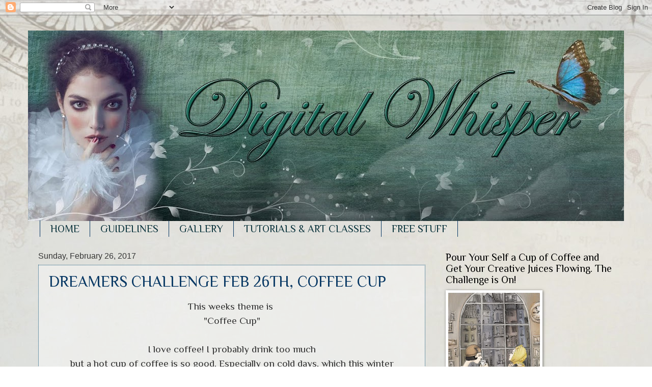

--- FILE ---
content_type: text/html; charset=UTF-8
request_url: https://digitalwhisper.blogspot.com/2017/02/
body_size: 16928
content:
<!DOCTYPE html>
<html class='v2' dir='ltr' lang='en'>
<head>
<link href='https://www.blogger.com/static/v1/widgets/335934321-css_bundle_v2.css' rel='stylesheet' type='text/css'/>
<meta content='width=1100' name='viewport'/>
<meta content='text/html; charset=UTF-8' http-equiv='Content-Type'/>
<meta content='blogger' name='generator'/>
<link href='https://digitalwhisper.blogspot.com/favicon.ico' rel='icon' type='image/x-icon'/>
<link href='https://digitalwhisper.blogspot.com/2017/02/' rel='canonical'/>
<link rel="alternate" type="application/atom+xml" title="Digital Whisper - Atom" href="https://digitalwhisper.blogspot.com/feeds/posts/default" />
<link rel="alternate" type="application/rss+xml" title="Digital Whisper - RSS" href="https://digitalwhisper.blogspot.com/feeds/posts/default?alt=rss" />
<link rel="service.post" type="application/atom+xml" title="Digital Whisper - Atom" href="https://www.blogger.com/feeds/2703213389571056793/posts/default" />
<!--Can't find substitution for tag [blog.ieCssRetrofitLinks]-->
<meta content='A blog about digital artwork challenges & design.' name='description'/>
<meta content='https://digitalwhisper.blogspot.com/2017/02/' property='og:url'/>
<meta content='Digital Whisper' property='og:title'/>
<meta content='A blog about digital artwork challenges &amp; design.' property='og:description'/>
<title>Digital Whisper: February 2017</title>
<style type='text/css'>@font-face{font-family:'Philosopher';font-style:normal;font-weight:400;font-display:swap;src:url(//fonts.gstatic.com/s/philosopher/v21/vEFV2_5QCwIS4_Dhez5jcWBjT0020NqfZ7c.woff2)format('woff2');unicode-range:U+0460-052F,U+1C80-1C8A,U+20B4,U+2DE0-2DFF,U+A640-A69F,U+FE2E-FE2F;}@font-face{font-family:'Philosopher';font-style:normal;font-weight:400;font-display:swap;src:url(//fonts.gstatic.com/s/philosopher/v21/vEFV2_5QCwIS4_Dhez5jcWBqT0020NqfZ7c.woff2)format('woff2');unicode-range:U+0301,U+0400-045F,U+0490-0491,U+04B0-04B1,U+2116;}@font-face{font-family:'Philosopher';font-style:normal;font-weight:400;font-display:swap;src:url(//fonts.gstatic.com/s/philosopher/v21/vEFV2_5QCwIS4_Dhez5jcWBhT0020NqfZ7c.woff2)format('woff2');unicode-range:U+0102-0103,U+0110-0111,U+0128-0129,U+0168-0169,U+01A0-01A1,U+01AF-01B0,U+0300-0301,U+0303-0304,U+0308-0309,U+0323,U+0329,U+1EA0-1EF9,U+20AB;}@font-face{font-family:'Philosopher';font-style:normal;font-weight:400;font-display:swap;src:url(//fonts.gstatic.com/s/philosopher/v21/vEFV2_5QCwIS4_Dhez5jcWBgT0020NqfZ7c.woff2)format('woff2');unicode-range:U+0100-02BA,U+02BD-02C5,U+02C7-02CC,U+02CE-02D7,U+02DD-02FF,U+0304,U+0308,U+0329,U+1D00-1DBF,U+1E00-1E9F,U+1EF2-1EFF,U+2020,U+20A0-20AB,U+20AD-20C0,U+2113,U+2C60-2C7F,U+A720-A7FF;}@font-face{font-family:'Philosopher';font-style:normal;font-weight:400;font-display:swap;src:url(//fonts.gstatic.com/s/philosopher/v21/vEFV2_5QCwIS4_Dhez5jcWBuT0020Nqf.woff2)format('woff2');unicode-range:U+0000-00FF,U+0131,U+0152-0153,U+02BB-02BC,U+02C6,U+02DA,U+02DC,U+0304,U+0308,U+0329,U+2000-206F,U+20AC,U+2122,U+2191,U+2193,U+2212,U+2215,U+FEFF,U+FFFD;}</style>
<style id='page-skin-1' type='text/css'><!--
/*
-----------------------------------------------
Blogger Template Style
Name:     Watermark
Designer: Blogger
URL:      www.blogger.com
----------------------------------------------- */
/* Use this with templates/1ktemplate-*.html */
/* Content
----------------------------------------------- */
body {
font: normal normal 20px Philosopher;
color: #333333;
background: transparent url(//4.bp.blogspot.com/-wl-YsrMt7Uk/VHDZgr0bRkI/AAAAAAAAMjY/JeKuO4VTsFw/s0/Background-long.jpg) repeat-y scroll top center;
}
html body .content-outer {
min-width: 0;
max-width: 100%;
width: 100%;
}
.content-outer {
font-size: 92%;
}
a:link {
text-decoration:none;
color: #073763;
}
a:visited {
text-decoration:none;
color: #3d758e;
}
a:hover {
text-decoration:underline;
color: #ff3300;
}
.body-fauxcolumns .cap-top {
margin-top: 30px;
background: transparent none no-repeat scroll center center;
height: 121px;
}
.content-inner {
padding: 0;
}
/* Header
----------------------------------------------- */
.header-inner .Header .titlewrapper,
.header-inner .Header .descriptionwrapper {
padding-left: 20px;
padding-right: 20px;
}
.Header h1 {
font: normal normal 60px Georgia, Utopia, 'Palatino Linotype', Palatino, serif;
color: transparent;
text-shadow: 2px 2px rgba(0, 0, 0, .1);
}
.Header h1 a {
color: transparent;
}
.Header .description {
font-size: 140%;
color: #073763;
}
/* Tabs
----------------------------------------------- */
.tabs-inner .section {
margin: 0 20px;
}
.tabs-inner .PageList, .tabs-inner .LinkList, .tabs-inner .Labels {
margin-left: -11px;
margin-right: -11px;
background-color: transparent;
border-top: 0 solid #ffffff;
border-bottom: 0 solid #ffffff;
-moz-box-shadow: 0 0 0 rgba(0, 0, 0, .3);
-webkit-box-shadow: 0 0 0 rgba(0, 0, 0, .3);
-goog-ms-box-shadow: 0 0 0 rgba(0, 0, 0, .3);
box-shadow: 0 0 0 rgba(0, 0, 0, .3);
}
.tabs-inner .PageList .widget-content,
.tabs-inner .LinkList .widget-content,
.tabs-inner .Labels .widget-content {
margin: -3px -11px;
background: transparent none  no-repeat scroll right;
}
.tabs-inner .widget ul {
padding: 2px 25px;
max-height: 34px;
background: transparent none no-repeat scroll left;
}
.tabs-inner .widget li {
border: none;
}
.tabs-inner .widget li a {
display: inline-block;
padding: .25em 1em;
font: normal normal 20px Philosopher;
color: #0c343d;
border-right: 1px solid #073763;
}
.tabs-inner .widget li:first-child a {
border-left: 1px solid #073763;
}
.tabs-inner .widget li.selected a, .tabs-inner .widget li a:hover {
color: #000000;
}
/* Headings
----------------------------------------------- */
h2 {
font: normal normal 20px Philosopher;
color: #000000;
margin: 0 0 .5em;
}
h2.date-header {
font: normal normal 16px Arial, Tahoma, Helvetica, FreeSans, sans-serif;
color: #353535;
}
/* Main
----------------------------------------------- */
.main-inner .column-center-inner,
.main-inner .column-left-inner,
.main-inner .column-right-inner {
padding: 0 5px;
}
.main-outer {
margin-top: 0;
background: transparent none no-repeat scroll top left;
}
.main-inner {
padding-top: 30px;
}
.main-cap-top {
position: relative;
}
.main-cap-top .cap-right {
position: absolute;
height: 0;
width: 100%;
bottom: 0;
background: transparent none repeat-x scroll bottom center;
}
.main-cap-top .cap-left {
position: absolute;
height: 245px;
width: 280px;
right: 0;
bottom: 0;
background: transparent none no-repeat scroll bottom left;
}
/* Posts
----------------------------------------------- */
.post-outer {
padding: 15px 20px;
margin: 0 0 25px;
background: transparent url(https://resources.blogblog.com/blogblog/data/1kt/watermark/post_background_birds.png) repeat scroll top left;
_background-image: none;
border: dotted 1px #044b70;
-moz-box-shadow: 0 0 0 rgba(0, 0, 0, .1);
-webkit-box-shadow: 0 0 0 rgba(0, 0, 0, .1);
-goog-ms-box-shadow: 0 0 0 rgba(0, 0, 0, .1);
box-shadow: 0 0 0 rgba(0, 0, 0, .1);
}
h3.post-title {
font: normal normal 30px Philosopher;
margin: 0;
}
.comments h4 {
font: normal normal 30px Philosopher;
margin: 1em 0 0;
}
.post-body {
font-size: 105%;
line-height: 1.5;
position: relative;
}
.post-header {
margin: 0 0 1em;
color: #073763;
}
.post-footer {
margin: 10px 0 0;
padding: 10px 0 0;
color: #073763;
border-top: dashed 1px #ffffff;
}
#blog-pager {
font-size: 140%
}
#comments .comment-author {
padding-top: 1.5em;
border-top: dashed 1px #ffffff;
background-position: 0 1.5em;
}
#comments .comment-author:first-child {
padding-top: 0;
border-top: none;
}
.avatar-image-container {
margin: .2em 0 0;
}
/* Comments
----------------------------------------------- */
.comments .comments-content .icon.blog-author {
background-repeat: no-repeat;
background-image: url([data-uri]);
}
.comments .comments-content .loadmore a {
border-top: 1px solid #ffffff;
border-bottom: 1px solid #ffffff;
}
.comments .continue {
border-top: 2px solid #ffffff;
}
/* Widgets
----------------------------------------------- */
.widget ul, .widget #ArchiveList ul.flat {
padding: 0;
list-style: none;
}
.widget ul li, .widget #ArchiveList ul.flat li {
padding: .35em 0;
text-indent: 0;
border-top: dashed 1px #ffffff;
}
.widget ul li:first-child, .widget #ArchiveList ul.flat li:first-child {
border-top: none;
}
.widget .post-body ul {
list-style: disc;
}
.widget .post-body ul li {
border: none;
}
.widget .zippy {
color: #ffffff;
}
.post-body img, .post-body .tr-caption-container, .Profile img, .Image img,
.BlogList .item-thumbnail img {
padding: 5px;
background: #fff;
-moz-box-shadow: 1px 1px 5px rgba(0, 0, 0, .5);
-webkit-box-shadow: 1px 1px 5px rgba(0, 0, 0, .5);
-goog-ms-box-shadow: 1px 1px 5px rgba(0, 0, 0, .5);
box-shadow: 1px 1px 5px rgba(0, 0, 0, .5);
}
.post-body img, .post-body .tr-caption-container {
padding: 8px;
}
.post-body .tr-caption-container {
color: #333333;
}
.post-body .tr-caption-container img {
padding: 0;
background: transparent;
border: none;
-moz-box-shadow: 0 0 0 rgba(0, 0, 0, .1);
-webkit-box-shadow: 0 0 0 rgba(0, 0, 0, .1);
-goog-ms-box-shadow: 0 0 0 rgba(0, 0, 0, .1);
box-shadow: 0 0 0 rgba(0, 0, 0, .1);
}
/* Footer
----------------------------------------------- */
.footer-outer {
color:#044b70;
background: #75a5bf url(https://resources.blogblog.com/blogblog/data/1kt/watermark/body_background_navigator.png) repeat scroll top left;
}
.footer-outer a {
color: #073763;
}
.footer-outer a:visited {
color: #073763;
}
.footer-outer a:hover {
color: #7f1900;
}
.footer-outer .widget h2 {
color: #ffffff;
}
/* Mobile
----------------------------------------------- */
body.mobile  {
background-size: 100% auto;
}
.mobile .body-fauxcolumn-outer {
background: transparent none repeat scroll top left;
}
html .mobile .mobile-date-outer {
border-bottom: none;
background: transparent url(https://resources.blogblog.com/blogblog/data/1kt/watermark/post_background_birds.png) repeat scroll top left;
_background-image: none;
margin-bottom: 10px;
}
.mobile .main-inner .date-outer {
padding: 0;
}
.mobile .main-inner .date-header {
margin: 10px;
}
.mobile .main-cap-top {
z-index: -1;
}
.mobile .content-outer {
font-size: 100%;
}
.mobile .post-outer {
padding: 10px;
}
.mobile .main-cap-top .cap-left {
background: transparent none no-repeat scroll bottom left;
}
.mobile .body-fauxcolumns .cap-top {
margin: 0;
}
.mobile-link-button {
background: transparent url(https://resources.blogblog.com/blogblog/data/1kt/watermark/post_background_birds.png) repeat scroll top left;
}
.mobile-link-button a:link, .mobile-link-button a:visited {
color: #073763;
}
.mobile-index-date .date-header {
color: #353535;
}
.mobile-index-contents {
color: #333333;
}
.mobile .tabs-inner .section {
margin: 0;
}
.mobile .tabs-inner .PageList {
margin-left: 0;
margin-right: 0;
}
.mobile .tabs-inner .PageList .widget-content {
margin: 0;
color: #000000;
background: transparent url(https://resources.blogblog.com/blogblog/data/1kt/watermark/post_background_birds.png) repeat scroll top left;
}
.mobile .tabs-inner .PageList .widget-content .pagelist-arrow {
border-left: 1px solid #073763;
}
#header-inner img {margin: 0 auto !important;} #header-inner {text-align:center !important;}
#header-inner img {padding-top: 30px ;}
#header-inner {text-align: center: ;}
--></style>
<style id='template-skin-1' type='text/css'><!--
body {
min-width: 1170px;
}
.content-outer, .content-fauxcolumn-outer, .region-inner {
min-width: 1170px;
max-width: 1170px;
_width: 1170px;
}
.main-inner .columns {
padding-left: 0;
padding-right: 370px;
}
.main-inner .fauxcolumn-center-outer {
left: 0;
right: 370px;
/* IE6 does not respect left and right together */
_width: expression(this.parentNode.offsetWidth -
parseInt("0") -
parseInt("370px") + 'px');
}
.main-inner .fauxcolumn-left-outer {
width: 0;
}
.main-inner .fauxcolumn-right-outer {
width: 370px;
}
.main-inner .column-left-outer {
width: 0;
right: 100%;
margin-left: -0;
}
.main-inner .column-right-outer {
width: 370px;
margin-right: -370px;
}
#layout {
min-width: 0;
}
#layout .content-outer {
min-width: 0;
width: 800px;
}
#layout .region-inner {
min-width: 0;
width: auto;
}
body#layout div.add_widget {
padding: 8px;
}
body#layout div.add_widget a {
margin-left: 32px;
}
--></style>
<style>
    body {background-image:url(\/\/4.bp.blogspot.com\/-wl-YsrMt7Uk\/VHDZgr0bRkI\/AAAAAAAAMjY\/JeKuO4VTsFw\/s0\/Background-long.jpg);}
    
@media (max-width: 200px) { body {background-image:url(\/\/4.bp.blogspot.com\/-wl-YsrMt7Uk\/VHDZgr0bRkI\/AAAAAAAAMjY\/JeKuO4VTsFw\/w200\/Background-long.jpg);}}
@media (max-width: 400px) and (min-width: 201px) { body {background-image:url(\/\/4.bp.blogspot.com\/-wl-YsrMt7Uk\/VHDZgr0bRkI\/AAAAAAAAMjY\/JeKuO4VTsFw\/w400\/Background-long.jpg);}}
@media (max-width: 800px) and (min-width: 401px) { body {background-image:url(\/\/4.bp.blogspot.com\/-wl-YsrMt7Uk\/VHDZgr0bRkI\/AAAAAAAAMjY\/JeKuO4VTsFw\/w800\/Background-long.jpg);}}
@media (max-width: 1200px) and (min-width: 801px) { body {background-image:url(\/\/4.bp.blogspot.com\/-wl-YsrMt7Uk\/VHDZgr0bRkI\/AAAAAAAAMjY\/JeKuO4VTsFw\/w1200\/Background-long.jpg);}}
/* Last tag covers anything over one higher than the previous max-size cap. */
@media (min-width: 1201px) { body {background-image:url(\/\/4.bp.blogspot.com\/-wl-YsrMt7Uk\/VHDZgr0bRkI\/AAAAAAAAMjY\/JeKuO4VTsFw\/w1600\/Background-long.jpg);}}
  </style>
<link href='https://www.blogger.com/dyn-css/authorization.css?targetBlogID=2703213389571056793&amp;zx=1dcb3f47-9b70-43e6-a0d6-1426f9676bb2' media='none' onload='if(media!=&#39;all&#39;)media=&#39;all&#39;' rel='stylesheet'/><noscript><link href='https://www.blogger.com/dyn-css/authorization.css?targetBlogID=2703213389571056793&amp;zx=1dcb3f47-9b70-43e6-a0d6-1426f9676bb2' rel='stylesheet'/></noscript>
<meta name='google-adsense-platform-account' content='ca-host-pub-1556223355139109'/>
<meta name='google-adsense-platform-domain' content='blogspot.com'/>

</head>
<body class='loading variant-birds'>
<div class='navbar section' id='navbar' name='Navbar'><div class='widget Navbar' data-version='1' id='Navbar1'><script type="text/javascript">
    function setAttributeOnload(object, attribute, val) {
      if(window.addEventListener) {
        window.addEventListener('load',
          function(){ object[attribute] = val; }, false);
      } else {
        window.attachEvent('onload', function(){ object[attribute] = val; });
      }
    }
  </script>
<div id="navbar-iframe-container"></div>
<script type="text/javascript" src="https://apis.google.com/js/platform.js"></script>
<script type="text/javascript">
      gapi.load("gapi.iframes:gapi.iframes.style.bubble", function() {
        if (gapi.iframes && gapi.iframes.getContext) {
          gapi.iframes.getContext().openChild({
              url: 'https://www.blogger.com/navbar/2703213389571056793?origin\x3dhttps://digitalwhisper.blogspot.com',
              where: document.getElementById("navbar-iframe-container"),
              id: "navbar-iframe"
          });
        }
      });
    </script><script type="text/javascript">
(function() {
var script = document.createElement('script');
script.type = 'text/javascript';
script.src = '//pagead2.googlesyndication.com/pagead/js/google_top_exp.js';
var head = document.getElementsByTagName('head')[0];
if (head) {
head.appendChild(script);
}})();
</script>
</div></div>
<div class='body-fauxcolumns'>
<div class='fauxcolumn-outer body-fauxcolumn-outer'>
<div class='cap-top'>
<div class='cap-left'></div>
<div class='cap-right'></div>
</div>
<div class='fauxborder-left'>
<div class='fauxborder-right'></div>
<div class='fauxcolumn-inner'>
</div>
</div>
<div class='cap-bottom'>
<div class='cap-left'></div>
<div class='cap-right'></div>
</div>
</div>
</div>
<div class='content'>
<div class='content-fauxcolumns'>
<div class='fauxcolumn-outer content-fauxcolumn-outer'>
<div class='cap-top'>
<div class='cap-left'></div>
<div class='cap-right'></div>
</div>
<div class='fauxborder-left'>
<div class='fauxborder-right'></div>
<div class='fauxcolumn-inner'>
</div>
</div>
<div class='cap-bottom'>
<div class='cap-left'></div>
<div class='cap-right'></div>
</div>
</div>
</div>
<div class='content-outer'>
<div class='content-cap-top cap-top'>
<div class='cap-left'></div>
<div class='cap-right'></div>
</div>
<div class='fauxborder-left content-fauxborder-left'>
<div class='fauxborder-right content-fauxborder-right'></div>
<div class='content-inner'>
<header>
<div class='header-outer'>
<div class='header-cap-top cap-top'>
<div class='cap-left'></div>
<div class='cap-right'></div>
</div>
<div class='fauxborder-left header-fauxborder-left'>
<div class='fauxborder-right header-fauxborder-right'></div>
<div class='region-inner header-inner'>
<div class='header section' id='header' name='Header'><div class='widget Header' data-version='1' id='Header1'>
<div id='header-inner'>
<a href='https://digitalwhisper.blogspot.com/' style='display: block'>
<img alt='Digital Whisper' height='374px; ' id='Header1_headerimg' src='https://blogger.googleusercontent.com/img/b/R29vZ2xl/AVvXsEi4w7Go3cwBlMEAcAj5G5F1z1A1JwdSHgSXdY2-6IRgzDb9gX_TRIpBsBvbK_tSwxTx49oTRpe3Ybkb29PgSZU0BrlJXw8W56nadbHG9U_OdLxFb8F3oTfwOuerskwV-WNYeZIPvxosFf58/s1170/2018.jpg' style='display: block' width='1170px; '/>
</a>
</div>
</div></div>
</div>
</div>
<div class='header-cap-bottom cap-bottom'>
<div class='cap-left'></div>
<div class='cap-right'></div>
</div>
</div>
</header>
<div class='tabs-outer'>
<div class='tabs-cap-top cap-top'>
<div class='cap-left'></div>
<div class='cap-right'></div>
</div>
<div class='fauxborder-left tabs-fauxborder-left'>
<div class='fauxborder-right tabs-fauxborder-right'></div>
<div class='region-inner tabs-inner'>
<div class='tabs section' id='crosscol' name='Cross-Column'><div class='widget PageList' data-version='1' id='PageList1'>
<h2>Pages</h2>
<div class='widget-content'>
<ul>
<li>
<a href='https://digitalwhisper.blogspot.com/'>HOME</a>
</li>
<li>
<a href='https://digitalwhisper.blogspot.com/p/blog-page.html'>GUIDELINES</a>
</li>
<li>
<a href='https://digitalwhisper.blogspot.com/p/gallery.html'>GALLERY</a>
</li>
<li>
<a href='https://digitalwhisper.blogspot.com/p/about-us.html'>TUTORIALS &amp; ART CLASSES</a>
</li>
<li>
<a href='https://digitalwhisper.blogspot.com/p/free-stuff.html'>FREE STUFF</a>
</li>
</ul>
<div class='clear'></div>
</div>
</div></div>
<div class='tabs no-items section' id='crosscol-overflow' name='Cross-Column 2'></div>
</div>
</div>
<div class='tabs-cap-bottom cap-bottom'>
<div class='cap-left'></div>
<div class='cap-right'></div>
</div>
</div>
<div class='main-outer'>
<div class='main-cap-top cap-top'>
<div class='cap-left'></div>
<div class='cap-right'></div>
</div>
<div class='fauxborder-left main-fauxborder-left'>
<div class='fauxborder-right main-fauxborder-right'></div>
<div class='region-inner main-inner'>
<div class='columns fauxcolumns'>
<div class='fauxcolumn-outer fauxcolumn-center-outer'>
<div class='cap-top'>
<div class='cap-left'></div>
<div class='cap-right'></div>
</div>
<div class='fauxborder-left'>
<div class='fauxborder-right'></div>
<div class='fauxcolumn-inner'>
</div>
</div>
<div class='cap-bottom'>
<div class='cap-left'></div>
<div class='cap-right'></div>
</div>
</div>
<div class='fauxcolumn-outer fauxcolumn-left-outer'>
<div class='cap-top'>
<div class='cap-left'></div>
<div class='cap-right'></div>
</div>
<div class='fauxborder-left'>
<div class='fauxborder-right'></div>
<div class='fauxcolumn-inner'>
</div>
</div>
<div class='cap-bottom'>
<div class='cap-left'></div>
<div class='cap-right'></div>
</div>
</div>
<div class='fauxcolumn-outer fauxcolumn-right-outer'>
<div class='cap-top'>
<div class='cap-left'></div>
<div class='cap-right'></div>
</div>
<div class='fauxborder-left'>
<div class='fauxborder-right'></div>
<div class='fauxcolumn-inner'>
</div>
</div>
<div class='cap-bottom'>
<div class='cap-left'></div>
<div class='cap-right'></div>
</div>
</div>
<!-- corrects IE6 width calculation -->
<div class='columns-inner'>
<div class='column-center-outer'>
<div class='column-center-inner'>
<div class='main section' id='main' name='Main'><div class='widget Blog' data-version='1' id='Blog1'>
<div class='blog-posts hfeed'>

          <div class="date-outer">
        
<h2 class='date-header'><span>Sunday, February 26, 2017</span></h2>

          <div class="date-posts">
        
<div class='post-outer'>
<div class='post hentry uncustomized-post-template' itemprop='blogPost' itemscope='itemscope' itemtype='http://schema.org/BlogPosting'>
<meta content='https://blogger.googleusercontent.com/img/b/R29vZ2xl/AVvXsEiiziznS1JFSN31WIuBdhU3O3nE4xerb6TYOW_viEN9QzvazhYLWX3KLz4N6tQKEgWiLdlIYKlvn6Pllp3yTRtZq6RuxDnI55bp0t_SWcpRm1pORIT5DwzG-IV4eC2WYmY4FtoKEBOuHAeE/s640/DW+Coffe+Cup.jpg' itemprop='image_url'/>
<meta content='2703213389571056793' itemprop='blogId'/>
<meta content='4123581902766073485' itemprop='postId'/>
<a name='4123581902766073485'></a>
<h3 class='post-title entry-title' itemprop='name'>
<a href='https://digitalwhisper.blogspot.com/2017/02/dreamers-challenge-feb-26th-coffee-cup.html'>DREAMERS CHALLENGE FEB 26TH, COFFEE CUP</a>
</h3>
<div class='post-header'>
<div class='post-header-line-1'></div>
</div>
<div class='post-body entry-content' id='post-body-4123581902766073485' itemprop='articleBody'>
<div style="text-align: center;">
This weeks theme is&nbsp;</div>
<div style="text-align: center;">
"Coffee Cup"</div>
<div style="text-align: center;">
<br /></div>
<div style="text-align: center;">
I love coffee! I probably drink too much</div>
<div style="text-align: center;">
but a hot cup of coffee is so good. Especially on cold days, which this winter</div>
<div style="text-align: center;">
has brought across the country this year.</div>
<div style="text-align: center;">
<br /></div>
<div style="text-align: center;">
So pour yourself a cup of coffee, tea or hot chocolate</div>
<div style="text-align: center;">
and enjoy the day!</div>
<div style="text-align: center;">
<br /></div>
<div style="text-align: center;">
Happy Creating!</div>
<div style="text-align: center;">
<br /></div>
<div class="separator" style="clear: both; text-align: center;">
<a href="https://blogger.googleusercontent.com/img/b/R29vZ2xl/AVvXsEiiziznS1JFSN31WIuBdhU3O3nE4xerb6TYOW_viEN9QzvazhYLWX3KLz4N6tQKEgWiLdlIYKlvn6Pllp3yTRtZq6RuxDnI55bp0t_SWcpRm1pORIT5DwzG-IV4eC2WYmY4FtoKEBOuHAeE/s1600/DW+Coffe+Cup.jpg" imageanchor="1" style="margin-left: 1em; margin-right: 1em;"><img border="0" height="640" src="https://blogger.googleusercontent.com/img/b/R29vZ2xl/AVvXsEiiziznS1JFSN31WIuBdhU3O3nE4xerb6TYOW_viEN9QzvazhYLWX3KLz4N6tQKEgWiLdlIYKlvn6Pllp3yTRtZq6RuxDnI55bp0t_SWcpRm1pORIT5DwzG-IV4eC2WYmY4FtoKEBOuHAeE/s640/DW+Coffe+Cup.jpg" width="424" /></a></div>
<div style="text-align: center;">
<br />
<div style="text-align: center;">
<span style="font-family: &quot;verdana&quot; , sans-serif;"><i>To see more information on this piece</i></span> </div>
<br /><div style="text-align: center;">
<i><span style="font-family: &quot;verdana&quot; , sans-serif;">Visit my blog <a href="http://www.treasurebarnblog.blogspot.com/"><span style="color: #073763;">Here</span></a></span></i></div>
<br /><div style="text-align: center;">
<br /><b><span style="font-family: &quot;verdana&quot; , sans-serif;">Sne<span style="font-family: &quot;verdana&quot; , sans-serif;">a</span>k Pe<span style="font-family: &quot;verdana&quot; , sans-serif;">e</span>k for the next Dreamers C<span style="font-family: &quot;verdana&quot; , sans-serif;">hallenge March 5th<span style="font-family: &quot;verdana&quot; , sans-serif;"> is</span></span></span></b><br /><span style="font-family: &quot;verdana&quot; , sans-serif;"><b><span style="font-family: &quot;verdana&quot; , sans-serif;">"Four Leaf Clover"&nbsp;&nbsp;</span></b></span></div>
<br /><div style="text-align: center;">
<span style="background-color: #f6b26b;"><br /></span> <span style="background-color: #6fa8dc;"><span style="background-color: #ffd966;"><span style="font-family: &quot;verdana&quot; , sans-serif;"><span style="font-family: &quot;verdana&quot; , sans-serif;"><span style="font-family: &quot;verdana&quot; , sans-serif;">Check out the <b><i>Free Stuff</i></b></span></span></span><br /><span style="font-family: &quot;verdana&quot; , sans-serif;"><span style="font-family: &quot;verdana&quot; , sans-serif;"><span style="font-family: &quot;verdana&quot; , sans-serif;">&nbsp;under <span style="font-family: &quot;verdana&quot; , sans-serif;">the Free Stu<span style="font-family: &quot;verdana&quot; , sans-serif;">ff </span>tab at the top of this page</span></span></span></span></span></span></div>
<span style="background-color: #ffd966;"></span><br /><div style="text-align: center;">
<span style="font-family: &quot;verdana&quot; , sans-serif;"><span style="font-family: &quot;verdana&quot; , sans-serif;"><span style="font-family: &quot;verdana&quot; , sans-serif;"><span style="font-family: &quot;verdana&quot; , sans-serif;"><span style="background-color: #6fa8dc;"><span style="background-color: #ffd966;">Feel Free to <span style="font-family: &quot;verdana&quot; , sans-serif;">u</span>se them as you <span style="font-family: &quot;verdana&quot; , sans-serif;">wish</span></span></span></span></span></span></span><br /><span style="background-color: #ffd966; font-family: Verdana;">I try to change these every month so keep looking.</span></div>
<br /><div style="text-align: center;">
<br /><span style="background-color: #ead1dc; color: black; font-family: &quot;verdana&quot;;"><i>Please post your artwork by using the link below and&nbsp;don't forget,</i></span><br /><span style="background-color: #ead1dc; color: black; font-family: &quot;verdana&quot;;"><i>you must click on the thumbnail to view the full image.</i></span><br /><span style="background-color: #ead1dc; color: black; font-family: &quot;verdana&quot;;"><i>The thumbnail is merely the link to forward you to the full image where you can read about the artwork and leave comments. </i></span></div>
<br /></div>
<!-- start InLinkz script -->
    <br />
<div class="InLinkzContainer" id="699879">
<a href="http://www.inlinkz.com/new/view.php?id=699879" rel="nofollow" title="click to view in an external page.">An InLinkz Link-up</a></div>
<script src="https://static.inlinkz.com/cs2.js" type="text/javascript"></script>
<!-- end InLinkz script -->
<div style='clear: both;'></div>
</div>
<div class='post-footer'>
<div class='post-footer-line post-footer-line-1'>
<span class='post-author vcard'>
Posted by
<span class='fn' itemprop='author' itemscope='itemscope' itemtype='http://schema.org/Person'>
<meta content='https://www.blogger.com/profile/01799285598149624631' itemprop='url'/>
<a class='g-profile' href='https://www.blogger.com/profile/01799285598149624631' rel='author' title='author profile'>
<span itemprop='name'>pchickki</span>
</a>
</span>
</span>
<span class='post-timestamp'>
at
<meta content='https://digitalwhisper.blogspot.com/2017/02/dreamers-challenge-feb-26th-coffee-cup.html' itemprop='url'/>
<a class='timestamp-link' href='https://digitalwhisper.blogspot.com/2017/02/dreamers-challenge-feb-26th-coffee-cup.html' rel='bookmark' title='permanent link'><abbr class='published' itemprop='datePublished' title='2017-02-26T13:30:00-08:00'>1:30&#8239;PM</abbr></a>
</span>
<span class='post-comment-link'>
<a class='comment-link' href='https://digitalwhisper.blogspot.com/2017/02/dreamers-challenge-feb-26th-coffee-cup.html#comment-form' onclick=''>
2 comments:
  </a>
</span>
<span class='post-icons'>
<span class='item-control blog-admin pid-1110727912'>
<a href='https://www.blogger.com/post-edit.g?blogID=2703213389571056793&postID=4123581902766073485&from=pencil' title='Edit Post'>
<img alt='' class='icon-action' height='18' src='https://resources.blogblog.com/img/icon18_edit_allbkg.gif' width='18'/>
</a>
</span>
</span>
<div class='post-share-buttons goog-inline-block'>
<a class='goog-inline-block share-button sb-email' href='https://www.blogger.com/share-post.g?blogID=2703213389571056793&postID=4123581902766073485&target=email' target='_blank' title='Email This'><span class='share-button-link-text'>Email This</span></a><a class='goog-inline-block share-button sb-blog' href='https://www.blogger.com/share-post.g?blogID=2703213389571056793&postID=4123581902766073485&target=blog' onclick='window.open(this.href, "_blank", "height=270,width=475"); return false;' target='_blank' title='BlogThis!'><span class='share-button-link-text'>BlogThis!</span></a><a class='goog-inline-block share-button sb-twitter' href='https://www.blogger.com/share-post.g?blogID=2703213389571056793&postID=4123581902766073485&target=twitter' target='_blank' title='Share to X'><span class='share-button-link-text'>Share to X</span></a><a class='goog-inline-block share-button sb-facebook' href='https://www.blogger.com/share-post.g?blogID=2703213389571056793&postID=4123581902766073485&target=facebook' onclick='window.open(this.href, "_blank", "height=430,width=640"); return false;' target='_blank' title='Share to Facebook'><span class='share-button-link-text'>Share to Facebook</span></a><a class='goog-inline-block share-button sb-pinterest' href='https://www.blogger.com/share-post.g?blogID=2703213389571056793&postID=4123581902766073485&target=pinterest' target='_blank' title='Share to Pinterest'><span class='share-button-link-text'>Share to Pinterest</span></a>
</div>
</div>
<div class='post-footer-line post-footer-line-2'>
<span class='post-labels'>
</span>
</div>
<div class='post-footer-line post-footer-line-3'>
<span class='post-location'>
</span>
</div>
</div>
</div>
</div>

          </div></div>
        

          <div class="date-outer">
        
<h2 class='date-header'><span>Sunday, February 19, 2017</span></h2>

          <div class="date-posts">
        
<div class='post-outer'>
<div class='post hentry uncustomized-post-template' itemprop='blogPost' itemscope='itemscope' itemtype='http://schema.org/BlogPosting'>
<meta content='https://blogger.googleusercontent.com/img/b/R29vZ2xl/AVvXsEi_kWps6VM1dk77zn76P7elIf34AGbBr_w970zAOcSpnIxRH1enjC2IhKYlnbNnrCL-jyccedICAoSjv3ZGJkcjksAUZw2pnTQtcEvv_LIQFNU566XGVm75i0Ur1qgtihMqZ8yBf1zDaNI_/s640/DW+Dominos.jpg' itemprop='image_url'/>
<meta content='2703213389571056793' itemprop='blogId'/>
<meta content='9219835785506100071' itemprop='postId'/>
<a name='9219835785506100071'></a>
<h3 class='post-title entry-title' itemprop='name'>
<a href='https://digitalwhisper.blogspot.com/2017/02/dreamers-challenge-feb-19th-domnios.html'>DREAMERS CHALLENGE FEB 19TH, DOMNIOS</a>
</h3>
<div class='post-header'>
<div class='post-header-line-1'></div>
</div>
<div class='post-body entry-content' id='post-body-9219835785506100071' itemprop='articleBody'>
<div style="text-align: center;">
The theme this week is&nbsp;</div>
<div style="text-align: center;">
"Dominos"</div>
<div style="text-align: center;">
<br /></div>
<div style="text-align: center;">
A game my Grandfather and I played when I was a child.</div>
<div style="text-align: center;">
<br /></div>
<div style="text-align: center;">
Hope this inspires you.</div>
<div style="text-align: center;">
Happy Creating!</div>
<div style="text-align: center;">
<br /></div>
<div class="separator" style="clear: both; text-align: center;">
<a href="https://blogger.googleusercontent.com/img/b/R29vZ2xl/AVvXsEi_kWps6VM1dk77zn76P7elIf34AGbBr_w970zAOcSpnIxRH1enjC2IhKYlnbNnrCL-jyccedICAoSjv3ZGJkcjksAUZw2pnTQtcEvv_LIQFNU566XGVm75i0Ur1qgtihMqZ8yBf1zDaNI_/s1600/DW+Dominos.jpg" imageanchor="1" style="margin-left: 1em; margin-right: 1em;"><img border="0" height="640" src="https://blogger.googleusercontent.com/img/b/R29vZ2xl/AVvXsEi_kWps6VM1dk77zn76P7elIf34AGbBr_w970zAOcSpnIxRH1enjC2IhKYlnbNnrCL-jyccedICAoSjv3ZGJkcjksAUZw2pnTQtcEvv_LIQFNU566XGVm75i0Ur1qgtihMqZ8yBf1zDaNI_/s640/DW+Dominos.jpg" width="640" /></a></div>
<div style="text-align: left;">
<div style="text-align: center;">
<span style="font-family: &quot;verdana&quot; , sans-serif;"><i>To see more information on this piece</i></span> </div>
<br /><div style="text-align: center;">
<i><span style="font-family: &quot;verdana&quot; , sans-serif;">Visit my blog <a href="http://www.treasurebarnblog.blogspot.com/"><span style="color: #073763;">Here</span></a></span></i></div>
<br /><div style="text-align: center;">
<br /><b><span style="font-family: &quot;verdana&quot; , sans-serif;">Sne<span style="font-family: &quot;verdana&quot; , sans-serif;">a</span>k Pe<span style="font-family: &quot;verdana&quot; , sans-serif;">e</span>k for the next Dreamers C<span style="font-family: &quot;verdana&quot; , sans-serif;">hallenge Feb 26th&nbsp;<span style="font-family: &quot;verdana&quot; , sans-serif;"> is</span></span></span></b><br /><span style="font-family: &quot;verdana&quot; , sans-serif;"><b><span style="font-family: &quot;verdana&quot; , sans-serif;">"Coffee Cup"&nbsp;&nbsp;</span></b></span></div>
<br /><div style="text-align: center;">
<span style="background-color: #f6b26b;"><br /></span> <span style="background-color: #6fa8dc;"><span style="background-color: #ffd966;"><span style="font-family: &quot;verdana&quot; , sans-serif;"><span style="font-family: &quot;verdana&quot; , sans-serif;"><span style="font-family: &quot;verdana&quot; , sans-serif;">Check out the <b><i>Free Stuff</i></b></span></span></span><br /><span style="font-family: &quot;verdana&quot; , sans-serif;"><span style="font-family: &quot;verdana&quot; , sans-serif;"><span style="font-family: &quot;verdana&quot; , sans-serif;">&nbsp;under <span style="font-family: &quot;verdana&quot; , sans-serif;">the Free Stu<span style="font-family: &quot;verdana&quot; , sans-serif;">ff </span>tab at the top of this page</span></span></span></span></span></span></div>
<span style="background-color: #ffd966;"></span><br /><div style="text-align: center;">
<span style="font-family: &quot;verdana&quot; , sans-serif;"><span style="font-family: &quot;verdana&quot; , sans-serif;"><span style="font-family: &quot;verdana&quot; , sans-serif;"><span style="font-family: &quot;verdana&quot; , sans-serif;"><span style="background-color: #6fa8dc;"><span style="background-color: #ffd966;">Feel Free to <span style="font-family: &quot;verdana&quot; , sans-serif;">u</span>se them as you <span style="font-family: &quot;verdana&quot; , sans-serif;">wish</span></span></span></span></span></span></span><br /><span style="background-color: #ffd966; font-family: Verdana;">I try to change these every month so keep looking.</span></div>
<br /><div style="text-align: center;">
<br /><span style="background-color: #ead1dc; color: black; font-family: &quot;verdana&quot;;"><i>Please post your artwork by using the link below and&nbsp;don't forget,</i></span><br /><span style="background-color: #ead1dc; color: black; font-family: &quot;verdana&quot;;"><i>you must click on the thumbnail to view the full image.</i></span><br /><span style="background-color: #ead1dc; color: black; font-family: &quot;verdana&quot;;"><i>The thumbnail is merely the link to forward you to the full image where you can read about the artwork and leave comments. </i></span></div>
<br /></div>
<!-- start InLinkz script -->
    <br />
<div class="InLinkzContainer" id="698375">
<a href="http://www.inlinkz.com/new/view.php?id=698375" rel="nofollow" title="click to view in an external page.">An InLinkz Link-up</a></div>
<script src="https://static.inlinkz.com/cs2.js" type="text/javascript"></script>
<!-- end InLinkz script -->
<div style='clear: both;'></div>
</div>
<div class='post-footer'>
<div class='post-footer-line post-footer-line-1'>
<span class='post-author vcard'>
Posted by
<span class='fn' itemprop='author' itemscope='itemscope' itemtype='http://schema.org/Person'>
<meta content='https://www.blogger.com/profile/01799285598149624631' itemprop='url'/>
<a class='g-profile' href='https://www.blogger.com/profile/01799285598149624631' rel='author' title='author profile'>
<span itemprop='name'>pchickki</span>
</a>
</span>
</span>
<span class='post-timestamp'>
at
<meta content='https://digitalwhisper.blogspot.com/2017/02/dreamers-challenge-feb-19th-domnios.html' itemprop='url'/>
<a class='timestamp-link' href='https://digitalwhisper.blogspot.com/2017/02/dreamers-challenge-feb-19th-domnios.html' rel='bookmark' title='permanent link'><abbr class='published' itemprop='datePublished' title='2017-02-19T11:54:00-08:00'>11:54&#8239;AM</abbr></a>
</span>
<span class='post-comment-link'>
<a class='comment-link' href='https://digitalwhisper.blogspot.com/2017/02/dreamers-challenge-feb-19th-domnios.html#comment-form' onclick=''>
1 comment:
  </a>
</span>
<span class='post-icons'>
<span class='item-control blog-admin pid-1110727912'>
<a href='https://www.blogger.com/post-edit.g?blogID=2703213389571056793&postID=9219835785506100071&from=pencil' title='Edit Post'>
<img alt='' class='icon-action' height='18' src='https://resources.blogblog.com/img/icon18_edit_allbkg.gif' width='18'/>
</a>
</span>
</span>
<div class='post-share-buttons goog-inline-block'>
<a class='goog-inline-block share-button sb-email' href='https://www.blogger.com/share-post.g?blogID=2703213389571056793&postID=9219835785506100071&target=email' target='_blank' title='Email This'><span class='share-button-link-text'>Email This</span></a><a class='goog-inline-block share-button sb-blog' href='https://www.blogger.com/share-post.g?blogID=2703213389571056793&postID=9219835785506100071&target=blog' onclick='window.open(this.href, "_blank", "height=270,width=475"); return false;' target='_blank' title='BlogThis!'><span class='share-button-link-text'>BlogThis!</span></a><a class='goog-inline-block share-button sb-twitter' href='https://www.blogger.com/share-post.g?blogID=2703213389571056793&postID=9219835785506100071&target=twitter' target='_blank' title='Share to X'><span class='share-button-link-text'>Share to X</span></a><a class='goog-inline-block share-button sb-facebook' href='https://www.blogger.com/share-post.g?blogID=2703213389571056793&postID=9219835785506100071&target=facebook' onclick='window.open(this.href, "_blank", "height=430,width=640"); return false;' target='_blank' title='Share to Facebook'><span class='share-button-link-text'>Share to Facebook</span></a><a class='goog-inline-block share-button sb-pinterest' href='https://www.blogger.com/share-post.g?blogID=2703213389571056793&postID=9219835785506100071&target=pinterest' target='_blank' title='Share to Pinterest'><span class='share-button-link-text'>Share to Pinterest</span></a>
</div>
</div>
<div class='post-footer-line post-footer-line-2'>
<span class='post-labels'>
</span>
</div>
<div class='post-footer-line post-footer-line-3'>
<span class='post-location'>
</span>
</div>
</div>
</div>
</div>

          </div></div>
        

          <div class="date-outer">
        
<h2 class='date-header'><span>Sunday, February 12, 2017</span></h2>

          <div class="date-posts">
        
<div class='post-outer'>
<div class='post hentry uncustomized-post-template' itemprop='blogPost' itemscope='itemscope' itemtype='http://schema.org/BlogPosting'>
<meta content='https://blogger.googleusercontent.com/img/b/R29vZ2xl/AVvXsEiFuYeopB2kPU-WyCKN0PvPu50uO1GHDuTzXFxPMXl8KqWIhgT_w-8tLpKDenH5m8UIFNNNis9P3ZWU5fjL9_FXao3EBal9LvCWkpkWbmflvzE5Mh8yT6tdG6KXVpxXdREe691s7twJUasf/s640/DW+Roaring+twenties.jpg' itemprop='image_url'/>
<meta content='2703213389571056793' itemprop='blogId'/>
<meta content='3549583286308101739' itemprop='postId'/>
<a name='3549583286308101739'></a>
<h3 class='post-title entry-title' itemprop='name'>
<a href='https://digitalwhisper.blogspot.com/2017/02/dreamers-challenge-feb-12th-roaring.html'>DREAMERS CHALLENGE FEB 12TH, ROARING TWENTIES</a>
</h3>
<div class='post-header'>
<div class='post-header-line-1'></div>
</div>
<div class='post-body entry-content' id='post-body-3549583286308101739' itemprop='articleBody'>
<div style="text-align: center;">
This weeks theme is&nbsp;</div>
<div style="text-align: center;">
"Roaring Twenties"</div>
<div style="text-align: center;">
<br /></div>
<div style="text-align: center;">
The twenties have always been a favorite era of mine.</div>
<div style="text-align: center;">
The music, the dances and the fashion.</div>
<div style="text-align: center;">
<br /></div>
<div style="text-align: center;">
Hope this inspires&nbsp; you.</div>
<div style="text-align: center;">
Happy Creating!</div>
<div style="text-align: center;">
<br /></div>
<div class="separator" style="clear: both; text-align: center;">
<a href="https://blogger.googleusercontent.com/img/b/R29vZ2xl/AVvXsEiFuYeopB2kPU-WyCKN0PvPu50uO1GHDuTzXFxPMXl8KqWIhgT_w-8tLpKDenH5m8UIFNNNis9P3ZWU5fjL9_FXao3EBal9LvCWkpkWbmflvzE5Mh8yT6tdG6KXVpxXdREe691s7twJUasf/s1600/DW+Roaring+twenties.jpg" imageanchor="1" style="margin-left: 1em; margin-right: 1em;"><img border="0" height="640" src="https://blogger.googleusercontent.com/img/b/R29vZ2xl/AVvXsEiFuYeopB2kPU-WyCKN0PvPu50uO1GHDuTzXFxPMXl8KqWIhgT_w-8tLpKDenH5m8UIFNNNis9P3ZWU5fjL9_FXao3EBal9LvCWkpkWbmflvzE5Mh8yT6tdG6KXVpxXdREe691s7twJUasf/s640/DW+Roaring+twenties.jpg" width="640" /></a></div>
<div style="text-align: left;">
<div style="text-align: center;">
<span style="font-family: &quot;verdana&quot; , sans-serif;"><i>To see more information on this piece</i></span> </div>
<br /><div style="text-align: center;">
<i><span style="font-family: &quot;verdana&quot; , sans-serif;">Visit my blog <a href="http://www.treasurebarnblog.blogspot.com/"><span style="color: #073763;">Here</span></a></span></i></div>
<br /><div style="text-align: center;">
<br /><b><span style="font-family: &quot;verdana&quot; , sans-serif;">Sne<span style="font-family: &quot;verdana&quot; , sans-serif;">a</span>k Pe<span style="font-family: &quot;verdana&quot; , sans-serif;">e</span>k for the next Dreamers C<span style="font-family: &quot;verdana&quot; , sans-serif;">hallenge Feb 12th&nbsp;<span style="font-family: &quot;verdana&quot; , sans-serif;"> is</span></span></span></b><br /><span style="font-family: &quot;verdana&quot; , sans-serif;"><b><span style="font-family: &quot;verdana&quot; , sans-serif;">"Dominos"&nbsp;&nbsp;</span></b></span></div>
<br /><div style="text-align: center;">
<span style="background-color: #f6b26b;"><br /></span> <span style="background-color: #6fa8dc;"><span style="background-color: #ffd966;"><span style="font-family: &quot;verdana&quot; , sans-serif;"><span style="font-family: &quot;verdana&quot; , sans-serif;"><span style="font-family: &quot;verdana&quot; , sans-serif;">Check out the <b><i>Free Stuff</i></b></span></span></span><br /><span style="font-family: &quot;verdana&quot; , sans-serif;"><span style="font-family: &quot;verdana&quot; , sans-serif;"><span style="font-family: &quot;verdana&quot; , sans-serif;">&nbsp;under <span style="font-family: &quot;verdana&quot; , sans-serif;">the Free Stu<span style="font-family: &quot;verdana&quot; , sans-serif;">ff </span>tab at the top of this page</span></span></span></span></span></span></div>
<span style="background-color: #ffd966;"></span><br /><div style="text-align: center;">
<span style="font-family: &quot;verdana&quot; , sans-serif;"><span style="font-family: &quot;verdana&quot; , sans-serif;"><span style="font-family: &quot;verdana&quot; , sans-serif;"><span style="font-family: &quot;verdana&quot; , sans-serif;"><span style="background-color: #6fa8dc;"><span style="background-color: #ffd966;">Feel Free to <span style="font-family: &quot;verdana&quot; , sans-serif;">u</span>se them as you <span style="font-family: &quot;verdana&quot; , sans-serif;">wish</span></span></span></span></span></span></span><br /><span style="background-color: #ffd966; font-family: Verdana;">I try to change these every month so keep looking.</span></div>
<br /><div style="text-align: center;">
<br /><span style="background-color: #ead1dc; color: black; font-family: &quot;verdana&quot;;"><i>Please post your artwork by using the link below and&nbsp;don't forget,</i></span><br /><span style="background-color: #ead1dc; color: black; font-family: &quot;verdana&quot;;"><i>you must click on the thumbnail to view the full image.</i></span><br /><span style="background-color: #ead1dc; color: black; font-family: &quot;verdana&quot;;"><i>The thumbnail is merely the link to forward you to the full image where you can read about the artwork and leave comments.&nbsp; </i></span></div>
<br /></div>
<!-- start InLinkz script -->
    <br />
<div class="InLinkzContainer" id="697017">
<a href="http://www.inlinkz.com/new/view.php?id=697017" rel="nofollow" title="click to view in an external page.">An InLinkz Link-up</a></div>
<script src="https://static.inlinkz.com/cs2.js" type="text/javascript"></script>
<!-- end InLinkz script -->
<div style='clear: both;'></div>
</div>
<div class='post-footer'>
<div class='post-footer-line post-footer-line-1'>
<span class='post-author vcard'>
Posted by
<span class='fn' itemprop='author' itemscope='itemscope' itemtype='http://schema.org/Person'>
<meta content='https://www.blogger.com/profile/01799285598149624631' itemprop='url'/>
<a class='g-profile' href='https://www.blogger.com/profile/01799285598149624631' rel='author' title='author profile'>
<span itemprop='name'>pchickki</span>
</a>
</span>
</span>
<span class='post-timestamp'>
at
<meta content='https://digitalwhisper.blogspot.com/2017/02/dreamers-challenge-feb-12th-roaring.html' itemprop='url'/>
<a class='timestamp-link' href='https://digitalwhisper.blogspot.com/2017/02/dreamers-challenge-feb-12th-roaring.html' rel='bookmark' title='permanent link'><abbr class='published' itemprop='datePublished' title='2017-02-12T12:01:00-08:00'>12:01&#8239;PM</abbr></a>
</span>
<span class='post-comment-link'>
<a class='comment-link' href='https://digitalwhisper.blogspot.com/2017/02/dreamers-challenge-feb-12th-roaring.html#comment-form' onclick=''>
1 comment:
  </a>
</span>
<span class='post-icons'>
<span class='item-control blog-admin pid-1110727912'>
<a href='https://www.blogger.com/post-edit.g?blogID=2703213389571056793&postID=3549583286308101739&from=pencil' title='Edit Post'>
<img alt='' class='icon-action' height='18' src='https://resources.blogblog.com/img/icon18_edit_allbkg.gif' width='18'/>
</a>
</span>
</span>
<div class='post-share-buttons goog-inline-block'>
<a class='goog-inline-block share-button sb-email' href='https://www.blogger.com/share-post.g?blogID=2703213389571056793&postID=3549583286308101739&target=email' target='_blank' title='Email This'><span class='share-button-link-text'>Email This</span></a><a class='goog-inline-block share-button sb-blog' href='https://www.blogger.com/share-post.g?blogID=2703213389571056793&postID=3549583286308101739&target=blog' onclick='window.open(this.href, "_blank", "height=270,width=475"); return false;' target='_blank' title='BlogThis!'><span class='share-button-link-text'>BlogThis!</span></a><a class='goog-inline-block share-button sb-twitter' href='https://www.blogger.com/share-post.g?blogID=2703213389571056793&postID=3549583286308101739&target=twitter' target='_blank' title='Share to X'><span class='share-button-link-text'>Share to X</span></a><a class='goog-inline-block share-button sb-facebook' href='https://www.blogger.com/share-post.g?blogID=2703213389571056793&postID=3549583286308101739&target=facebook' onclick='window.open(this.href, "_blank", "height=430,width=640"); return false;' target='_blank' title='Share to Facebook'><span class='share-button-link-text'>Share to Facebook</span></a><a class='goog-inline-block share-button sb-pinterest' href='https://www.blogger.com/share-post.g?blogID=2703213389571056793&postID=3549583286308101739&target=pinterest' target='_blank' title='Share to Pinterest'><span class='share-button-link-text'>Share to Pinterest</span></a>
</div>
</div>
<div class='post-footer-line post-footer-line-2'>
<span class='post-labels'>
</span>
</div>
<div class='post-footer-line post-footer-line-3'>
<span class='post-location'>
</span>
</div>
</div>
</div>
</div>

          </div></div>
        

          <div class="date-outer">
        
<h2 class='date-header'><span>Sunday, February 5, 2017</span></h2>

          <div class="date-posts">
        
<div class='post-outer'>
<div class='post hentry uncustomized-post-template' itemprop='blogPost' itemscope='itemscope' itemtype='http://schema.org/BlogPosting'>
<meta content='https://blogger.googleusercontent.com/img/b/R29vZ2xl/AVvXsEhMA5UTH6NRqhGT9SoBVAl-tgIQqMEdyFNSmwL0gX-lZqIIdXhdWpRS5AXAhupBmBScx155xtCXh19jrSXZKC7oD-i0AV8k8_78410Tf8xE8jMCYqV8PujEceYwmMvjSlLIBlcha7o0iArZ/s640/DW+Swing.jpg' itemprop='image_url'/>
<meta content='2703213389571056793' itemprop='blogId'/>
<meta content='864455128102417647' itemprop='postId'/>
<a name='864455128102417647'></a>
<h3 class='post-title entry-title' itemprop='name'>
<a href='https://digitalwhisper.blogspot.com/2017/02/dreamers-challenge-feb-5th-swing.html'>DREAMERS CHALLENGE FEB 5TH, SWING</a>
</h3>
<div class='post-header'>
<div class='post-header-line-1'></div>
</div>
<div class='post-body entry-content' id='post-body-864455128102417647' itemprop='articleBody'>
<div align="center">
This weeks theme is </div>
<div align="center">
"Swing"</div>
<div align="center">
&nbsp;</div>
<div align="center">
A very versatile word.</div>
<div align="center">
Can't wait to see the imagination on this one!</div>
<div align="center">
Happy Creating</div>
<div align="center">
&nbsp;</div>
<div class="separator" style="clear: both; text-align: center;">
<a href="https://blogger.googleusercontent.com/img/b/R29vZ2xl/AVvXsEhMA5UTH6NRqhGT9SoBVAl-tgIQqMEdyFNSmwL0gX-lZqIIdXhdWpRS5AXAhupBmBScx155xtCXh19jrSXZKC7oD-i0AV8k8_78410Tf8xE8jMCYqV8PujEceYwmMvjSlLIBlcha7o0iArZ/s1600/DW+Swing.jpg" imageanchor="1" style="margin-left: 1em; margin-right: 1em;"><img border="0" height="640" src="https://blogger.googleusercontent.com/img/b/R29vZ2xl/AVvXsEhMA5UTH6NRqhGT9SoBVAl-tgIQqMEdyFNSmwL0gX-lZqIIdXhdWpRS5AXAhupBmBScx155xtCXh19jrSXZKC7oD-i0AV8k8_78410Tf8xE8jMCYqV8PujEceYwmMvjSlLIBlcha7o0iArZ/s640/DW+Swing.jpg" width="640" /></a></div>
<div align="center">
<br />
<div style="text-align: center;">
<span style="font-family: &quot;verdana&quot; , sans-serif;"><i>To see more information on this piece</i></span> </div>
<br />
<div style="text-align: center;">
<i><span style="font-family: &quot;verdana&quot; , sans-serif;">Visit my blog <a href="http://www.treasurebarnblog.blogspot.com/"><span style="color: #073763;">Here</span></a></span></i></div>
<br />
<div style="text-align: center;">
<br />
<b><span style="font-family: &quot;verdana&quot; , sans-serif;">Sne<span style="font-family: &quot;verdana&quot; , sans-serif;">a</span>k Pe<span style="font-family: &quot;verdana&quot; , sans-serif;">e</span>k for the next Dreamers C<span style="font-family: &quot;verdana&quot; , sans-serif;">hallenge Feb 12th&nbsp;<span style="font-family: &quot;verdana&quot; , sans-serif;"> is</span></span></span></b><br />
<span style="font-family: &quot;verdana&quot; , sans-serif;"><b><span style="font-family: &quot;verdana&quot; , sans-serif;">"The Roaring 20's"&nbsp;&nbsp;</span></b></span></div>
<br />
<div style="text-align: center;">
<span style="background-color: #f6b26b;"><br /></span> <span style="background-color: #6fa8dc;"><span style="background-color: #ffd966;"><span style="font-family: &quot;verdana&quot; , sans-serif;"><span style="font-family: &quot;verdana&quot; , sans-serif;"><span style="font-family: &quot;verdana&quot; , sans-serif;">Check out the <b><i>Free Stuff</i></b></span></span></span><br /><span style="font-family: &quot;verdana&quot; , sans-serif;"><span style="font-family: &quot;verdana&quot; , sans-serif;"><span style="font-family: &quot;verdana&quot; , sans-serif;">&nbsp;under <span style="font-family: &quot;verdana&quot; , sans-serif;">the Free Stu<span style="font-family: &quot;verdana&quot; , sans-serif;">ff </span>tab at the top of this page</span></span></span></span></span></span></div>
<span style="background-color: #ffd966;"></span><br />
<div style="text-align: center;">
<span style="font-family: &quot;verdana&quot; , sans-serif;"><span style="font-family: &quot;verdana&quot; , sans-serif;"><span style="font-family: &quot;verdana&quot; , sans-serif;"><span style="font-family: &quot;verdana&quot; , sans-serif;"><span style="background-color: #6fa8dc;"><span style="background-color: #ffd966;">Feel Free to <span style="font-family: &quot;verdana&quot; , sans-serif;">u</span>se them as you <span style="font-family: &quot;verdana&quot; , sans-serif;">wish</span></span></span></span></span></span></span><br />
<span style="background-color: #ffd966; font-family: Verdana;">I try to change these every month so keep looking.</span></div>
<br />
<div style="text-align: center;">
<br />
<span style="background-color: #ead1dc; color: black; font-family: &quot;verdana&quot;;"><i>Please post your artwork by using the link below and&nbsp;don't forget,</i></span><br />
<span style="background-color: #ead1dc; color: black; font-family: &quot;verdana&quot;;"><i>you must click on the thumbnail to view the full image.</i></span><br />
<span style="background-color: #ead1dc; color: black; font-family: &quot;verdana&quot;;"><i>The thumbnail is merely the link to forward you to the full image where you can read about the artwork and leave comments.&nbsp; </i></span></div>
&nbsp;</div>
<div align="center">
&#65279;</div>
<!-- start InLinkz script -->
    <br />
<div class="InLinkzContainer" id="695676">
<a href="http://www.inlinkz.com/new/view.php?id=695676" rel="nofollow" title="click to view in an external page.">An InLinkz Link-up</a></div>
<script src="https://static.inlinkz.com/cs2.js" type="text/javascript"></script>
<!-- end InLinkz script -->
<div style='clear: both;'></div>
</div>
<div class='post-footer'>
<div class='post-footer-line post-footer-line-1'>
<span class='post-author vcard'>
Posted by
<span class='fn' itemprop='author' itemscope='itemscope' itemtype='http://schema.org/Person'>
<meta content='https://www.blogger.com/profile/01799285598149624631' itemprop='url'/>
<a class='g-profile' href='https://www.blogger.com/profile/01799285598149624631' rel='author' title='author profile'>
<span itemprop='name'>pchickki</span>
</a>
</span>
</span>
<span class='post-timestamp'>
at
<meta content='https://digitalwhisper.blogspot.com/2017/02/dreamers-challenge-feb-5th-swing.html' itemprop='url'/>
<a class='timestamp-link' href='https://digitalwhisper.blogspot.com/2017/02/dreamers-challenge-feb-5th-swing.html' rel='bookmark' title='permanent link'><abbr class='published' itemprop='datePublished' title='2017-02-05T15:14:00-08:00'>3:14&#8239;PM</abbr></a>
</span>
<span class='post-comment-link'>
<a class='comment-link' href='https://digitalwhisper.blogspot.com/2017/02/dreamers-challenge-feb-5th-swing.html#comment-form' onclick=''>
1 comment:
  </a>
</span>
<span class='post-icons'>
<span class='item-control blog-admin pid-1110727912'>
<a href='https://www.blogger.com/post-edit.g?blogID=2703213389571056793&postID=864455128102417647&from=pencil' title='Edit Post'>
<img alt='' class='icon-action' height='18' src='https://resources.blogblog.com/img/icon18_edit_allbkg.gif' width='18'/>
</a>
</span>
</span>
<div class='post-share-buttons goog-inline-block'>
<a class='goog-inline-block share-button sb-email' href='https://www.blogger.com/share-post.g?blogID=2703213389571056793&postID=864455128102417647&target=email' target='_blank' title='Email This'><span class='share-button-link-text'>Email This</span></a><a class='goog-inline-block share-button sb-blog' href='https://www.blogger.com/share-post.g?blogID=2703213389571056793&postID=864455128102417647&target=blog' onclick='window.open(this.href, "_blank", "height=270,width=475"); return false;' target='_blank' title='BlogThis!'><span class='share-button-link-text'>BlogThis!</span></a><a class='goog-inline-block share-button sb-twitter' href='https://www.blogger.com/share-post.g?blogID=2703213389571056793&postID=864455128102417647&target=twitter' target='_blank' title='Share to X'><span class='share-button-link-text'>Share to X</span></a><a class='goog-inline-block share-button sb-facebook' href='https://www.blogger.com/share-post.g?blogID=2703213389571056793&postID=864455128102417647&target=facebook' onclick='window.open(this.href, "_blank", "height=430,width=640"); return false;' target='_blank' title='Share to Facebook'><span class='share-button-link-text'>Share to Facebook</span></a><a class='goog-inline-block share-button sb-pinterest' href='https://www.blogger.com/share-post.g?blogID=2703213389571056793&postID=864455128102417647&target=pinterest' target='_blank' title='Share to Pinterest'><span class='share-button-link-text'>Share to Pinterest</span></a>
</div>
</div>
<div class='post-footer-line post-footer-line-2'>
<span class='post-labels'>
</span>
</div>
<div class='post-footer-line post-footer-line-3'>
<span class='post-location'>
</span>
</div>
</div>
</div>
</div>

        </div></div>
      
</div>
<div class='blog-pager' id='blog-pager'>
<span id='blog-pager-newer-link'>
<a class='blog-pager-newer-link' href='https://digitalwhisper.blogspot.com/search?updated-max=2019-01-19T11:08:00-08:00&amp;max-results=100&amp;reverse-paginate=true' id='Blog1_blog-pager-newer-link' title='Newer Posts'>Newer Posts</a>
</span>
<span id='blog-pager-older-link'>
<a class='blog-pager-older-link' href='https://digitalwhisper.blogspot.com/search?updated-max=2017-02-05T15:14:00-08:00' id='Blog1_blog-pager-older-link' title='Older Posts'>Older Posts</a>
</span>
<a class='home-link' href='https://digitalwhisper.blogspot.com/'>Home</a>
</div>
<div class='clear'></div>
<div class='blog-feeds'>
<div class='feed-links'>
Subscribe to:
<a class='feed-link' href='https://digitalwhisper.blogspot.com/feeds/posts/default' target='_blank' type='application/atom+xml'>Comments (Atom)</a>
</div>
</div>
</div></div>
</div>
</div>
<div class='column-left-outer'>
<div class='column-left-inner'>
<aside>
</aside>
</div>
</div>
<div class='column-right-outer'>
<div class='column-right-inner'>
<aside>
<div class='sidebar section' id='sidebar-right-1'><div class='widget Image' data-version='1' id='Image1'>
<h2>Pour Your Self a Cup of Coffee and Get Your Creative Juices Flowing. The Challenge is On!</h2>
<div class='widget-content'>
<img alt='Pour Your Self a Cup of Coffee and Get Your Creative Juices Flowing. The Challenge is On!' height='270' id='Image1_img' src='https://blogger.googleusercontent.com/img/b/R29vZ2xl/AVvXsEioAB6sgrkewOxYf-hpN90XU1vRX49zU-i06RWR4DgeMEffpNrzpQLXw6odPmNFfjSn6ttbJyv1_zwgngUDTR73dU2R0f3qWse4_XM8AM6ptz6cT5Oy4TEOWkQ4OLwHnvNfwLcCbbJO5PoF/s270/Mary+Rigby.jpg' width='180'/>
<br/>
<span class='caption'>by Mary Rigby</span>
</div>
<div class='clear'></div>
</div><div class='widget Text' data-version='1' id='Text1'>
<h2 class='title'>About Us</h2>
<div class='widget-content'>
<p><strong>Digital Whisper</strong> is a group of dedicated and loyal artists.</p><p>Here, we not only create, but learn and make new friends through challenges and tutorials shared throughout several of the Challenges here at Digital Whisper. You may choose to join all the challenges or just those that peak your interest.</p><p>As a member of <strong>Digital Whisper</strong> we require you follow our <strong>"Guidelines"</strong> which you will find at the top of the page. If you have any questions, please don't hesitate to send a message.</p><p>Happy Creating!</p><br /><a href="http://www.pinterest.com/pin/create/extension/" style="background-image: url(&quot;data:image/png; border: medium none; cursor: pointer; display: none; height: 20px; opacity: 0.85; position: absolute; width: 40px; z-index: 8675309;"></a><a href="http://www.pinterest.com/pin/create/extension/" style="background-image: url(&quot;data:image/png; border: medium none; cursor: pointer; display: none; height: 20px; opacity: 0.85; position: absolute; width: 40px; z-index: 8675309;"></a><a href="http://www.pinterest.com/pin/create/extension/" style="background-image: url(&quot;data:image/png; border: medium none; cursor: pointer; display: none; height: 20px; opacity: 0.85; position: absolute; width: 40px; z-index: 8675309;"></a><a href="http://www.pinterest.com/pin/create/extension/" style="background-image: url(&quot;data:image/png; border: medium none; cursor: pointer; display: none; height: 20px; opacity: 0.85; position: absolute; width: 40px; z-index: 8675309;"></a><a href="http://www.pinterest.com/pin/create/extension/" style="background-image: url(&quot;data:image/png; border: medium none; cursor: pointer; display: none; height: 20px; opacity: 0.85; position: absolute; width: 40px; z-index: 8675309;"></a><a href="http://www.pinterest.com/pin/create/extension/" style="background-image: url(&quot;data:image/png; border: medium none; cursor: pointer; display: none; height: 20px; opacity: 0.85; position: absolute; width: 40px; z-index: 8675309;"></a><a href="http://www.pinterest.com/pin/create/extension/" style="background-image: url(&quot;data:image/png; border: medium none; cursor: pointer; display: none; height: 20px; opacity: 0.85; position: absolute; width: 40px; z-index: 8675309;"></a><a href="http://www.pinterest.com/pin/create/extension/" style="background-image: url(&quot;data:image/png; border: medium none; cursor: pointer; display: none; height: 20px; opacity: 0.85; position: absolute; width: 40px; z-index: 8675309;"></a>
</div>
<div class='clear'></div>
</div><div class='widget Image' data-version='1' id='Image10'>
<h2>I Am Published</h2>
<div class='widget-content'>
<a href='http://thephotoartisticlife.com'>
<img alt='I Am Published' height='270' id='Image10_img' src='https://blogger.googleusercontent.com/img/b/R29vZ2xl/AVvXsEi2OAT6V0j0K_7pysJWZmapsAbpxdBvZ4wjq_cRqs5kkdmjXfYhcTa6HeG0sns7CD9kcAENj-5nZA6r5gUYstWK4neAn4YGCVPdLbP4a-b8XyftxpyKtgJiQ5nqIpGAoPyAuRe5JKGOp3SE/s1600-r/Worn.png' width='270'/>
</a>
<br/>
<span class='caption'>Photo Artisitc Life Magazine Issue 10</span>
</div>
<div class='clear'></div>
</div><div class='widget Image' data-version='1' id='Image4'>
<h2>Our Facebook Page</h2>
<div class='widget-content'>
<a href='https://www.facebook.com/groups/893760687323834/'>
<img alt='Our Facebook Page' height='270' id='Image4_img' src='https://blogger.googleusercontent.com/img/b/R29vZ2xl/AVvXsEiSbOIa7quSZ5ei7VOvZ4UXf-dffc306emoDDpQ1K-oQBogpUszJSbF20UKDXqdv7S1gakTQrnpuAURu8FBTuMeDuAoMFS6m4qO4oJR7C5nZYBhrwIV79QtECpl-sneOflxfP75fJBIrZPB/s270/Take-A-Word-Feathers.jpg' width='270'/>
</a>
<br/>
<span class='caption'>For Round Robin</span>
</div>
<div class='clear'></div>
</div><div class='widget Image' data-version='1' id='Image5'>
<h2>Find Me On Flicker</h2>
<div class='widget-content'>
<a href='https://www.flickr.com/photos/27419944@N05/'>
<img alt='Find Me On Flicker' height='1140' id='Image5_img' src='https://blogger.googleusercontent.com/img/b/R29vZ2xl/AVvXsEhlrw6RMx9puwzG2PLoIdE73AXqqmnmKyPlW3x_P4JwoXbeYuEZ52Aid-AbnSnVV9SZL9nW_Z3utXHOw2hiQmlD6B0IS2GjQ9JkKdNMO5cUcaxDPmJP_lyDVqJ_xUPy-QItb7Nf-ZFB171T/s1600/Faith.jpg' width='1140'/>
</a>
<br/>
<span class='caption'>Flicker</span>
</div>
<div class='clear'></div>
</div><div class='widget Image' data-version='1' id='Image3'>
<h2>Photoshop Artistry Fine Art GRUNGE Class. Click to find out more.</h2>
<div class='widget-content'>
<a href='http://fineartgrunge.com/grungecanvas/?orid=4399&opid=2'>
<img alt='Photoshop Artistry Fine Art GRUNGE Class. Click to find out more.' height='220' id='Image3_img' src='https://blogger.googleusercontent.com/img/b/R29vZ2xl/AVvXsEjy-txo64DXXQoZU97YODFDX5fxmGUKLh0c7iHxYvzlGthwR2Q6Vi7ZPcAyBJLxnwplDuiAKPWf_MGDflf0ZEeJAK1YcAg2ntmv1TKep2uKOOhmW2846agOQYnxHjxNaFS1rTOP9l8lPcpA/s1600/PhotoshopartistryLogo.jpg' width='220'/>
</a>
<br/>
<span class='caption'>Every year or so something BIG comes along in the photo-art world.  Something really, really good.  I recently came across this new Photoshop &#8220;Fine Art Grunge&#8221; course, and I am in love with it.</span>
</div>
<div class='clear'></div>
</div><div class='widget Image' data-version='1' id='Image2'>
<h2>iPhonography with Bob Weil</h2>
<div class='widget-content'>
<a href='http://photoshopartistry.ontraport.net/t?orid=6495&opid=8'>
<img alt='iPhonography with Bob Weil' height='270' id='Image2_img' src='https://blogger.googleusercontent.com/img/b/R29vZ2xl/AVvXsEj48VBlJfuEzVT050xWjCNhEUjEb0kMzzMs9Z_d5XxEhqckQWdzf26f84vPoVSuQaZpkzQBHNJuMRVgwGr-cQ2JeGkmRUrbzqhaYvTBO2cBnrBKufOCKVACyXEYgyPmHQW0Qh6KaQGWjHZk/s270/Terremoto_FINAL_zps46ba5e87.jpg' width='270'/>
</a>
<br/>
<span class='caption'>You Can Do This on Your iPhone or Andriod Phone.  Click to find out more</span>
</div>
<div class='clear'></div>
</div><div class='widget Translate' data-version='1' id='Translate1'>
<h2 class='title'>Translate</h2>
<div id='google_translate_element'></div>
<script>
    function googleTranslateElementInit() {
      new google.translate.TranslateElement({
        pageLanguage: 'en',
        autoDisplay: 'true',
        layout: google.translate.TranslateElement.InlineLayout.VERTICAL
      }, 'google_translate_element');
    }
  </script>
<script src='//translate.google.com/translate_a/element.js?cb=googleTranslateElementInit'></script>
<div class='clear'></div>
</div><div class='widget Followers' data-version='1' id='Followers1'>
<h2 class='title'>Followers</h2>
<div class='widget-content'>
<div id='Followers1-wrapper'>
<div style='margin-right:2px;'>
<div><script type="text/javascript" src="https://apis.google.com/js/platform.js"></script>
<div id="followers-iframe-container"></div>
<script type="text/javascript">
    window.followersIframe = null;
    function followersIframeOpen(url) {
      gapi.load("gapi.iframes", function() {
        if (gapi.iframes && gapi.iframes.getContext) {
          window.followersIframe = gapi.iframes.getContext().openChild({
            url: url,
            where: document.getElementById("followers-iframe-container"),
            messageHandlersFilter: gapi.iframes.CROSS_ORIGIN_IFRAMES_FILTER,
            messageHandlers: {
              '_ready': function(obj) {
                window.followersIframe.getIframeEl().height = obj.height;
              },
              'reset': function() {
                window.followersIframe.close();
                followersIframeOpen("https://www.blogger.com/followers/frame/2703213389571056793?colors\x3dCgt0cmFuc3BhcmVudBILdHJhbnNwYXJlbnQaByMzMzMzMzMiByMwNzM3NjMqC3RyYW5zcGFyZW50MgcjMDAwMDAwOgcjMzMzMzMzQgcjMDczNzYzSgcjZmZmZmZmUgcjMDczNzYzWgt0cmFuc3BhcmVudA%3D%3D\x26pageSize\x3d21\x26hl\x3den\x26origin\x3dhttps://digitalwhisper.blogspot.com");
              },
              'open': function(url) {
                window.followersIframe.close();
                followersIframeOpen(url);
              }
            }
          });
        }
      });
    }
    followersIframeOpen("https://www.blogger.com/followers/frame/2703213389571056793?colors\x3dCgt0cmFuc3BhcmVudBILdHJhbnNwYXJlbnQaByMzMzMzMzMiByMwNzM3NjMqC3RyYW5zcGFyZW50MgcjMDAwMDAwOgcjMzMzMzMzQgcjMDczNzYzSgcjZmZmZmZmUgcjMDczNzYzWgt0cmFuc3BhcmVudA%3D%3D\x26pageSize\x3d21\x26hl\x3den\x26origin\x3dhttps://digitalwhisper.blogspot.com");
  </script></div>
</div>
</div>
<div class='clear'></div>
</div>
</div><div class='widget BlogArchive' data-version='1' id='BlogArchive1'>
<h2>Blog Archive</h2>
<div class='widget-content'>
<div id='ArchiveList'>
<div id='BlogArchive1_ArchiveList'>
<ul class='hierarchy'>
<li class='archivedate collapsed'>
<a class='toggle' href='javascript:void(0)'>
<span class='zippy'>

        &#9658;&#160;
      
</span>
</a>
<a class='post-count-link' href='https://digitalwhisper.blogspot.com/2025/'>
2025
</a>
<span class='post-count' dir='ltr'>(45)</span>
<ul class='hierarchy'>
<li class='archivedate collapsed'>
<a class='toggle' href='javascript:void(0)'>
<span class='zippy'>

        &#9658;&#160;
      
</span>
</a>
<a class='post-count-link' href='https://digitalwhisper.blogspot.com/2025/11/'>
November
</a>
<span class='post-count' dir='ltr'>(5)</span>
</li>
</ul>
<ul class='hierarchy'>
<li class='archivedate collapsed'>
<a class='toggle' href='javascript:void(0)'>
<span class='zippy'>

        &#9658;&#160;
      
</span>
</a>
<a class='post-count-link' href='https://digitalwhisper.blogspot.com/2025/10/'>
October
</a>
<span class='post-count' dir='ltr'>(4)</span>
</li>
</ul>
<ul class='hierarchy'>
<li class='archivedate collapsed'>
<a class='toggle' href='javascript:void(0)'>
<span class='zippy'>

        &#9658;&#160;
      
</span>
</a>
<a class='post-count-link' href='https://digitalwhisper.blogspot.com/2025/09/'>
September
</a>
<span class='post-count' dir='ltr'>(3)</span>
</li>
</ul>
<ul class='hierarchy'>
<li class='archivedate collapsed'>
<a class='toggle' href='javascript:void(0)'>
<span class='zippy'>

        &#9658;&#160;
      
</span>
</a>
<a class='post-count-link' href='https://digitalwhisper.blogspot.com/2025/08/'>
August
</a>
<span class='post-count' dir='ltr'>(5)</span>
</li>
</ul>
<ul class='hierarchy'>
<li class='archivedate collapsed'>
<a class='toggle' href='javascript:void(0)'>
<span class='zippy'>

        &#9658;&#160;
      
</span>
</a>
<a class='post-count-link' href='https://digitalwhisper.blogspot.com/2025/07/'>
July
</a>
<span class='post-count' dir='ltr'>(5)</span>
</li>
</ul>
<ul class='hierarchy'>
<li class='archivedate collapsed'>
<a class='toggle' href='javascript:void(0)'>
<span class='zippy'>

        &#9658;&#160;
      
</span>
</a>
<a class='post-count-link' href='https://digitalwhisper.blogspot.com/2025/06/'>
June
</a>
<span class='post-count' dir='ltr'>(4)</span>
</li>
</ul>
<ul class='hierarchy'>
<li class='archivedate collapsed'>
<a class='toggle' href='javascript:void(0)'>
<span class='zippy'>

        &#9658;&#160;
      
</span>
</a>
<a class='post-count-link' href='https://digitalwhisper.blogspot.com/2025/05/'>
May
</a>
<span class='post-count' dir='ltr'>(3)</span>
</li>
</ul>
<ul class='hierarchy'>
<li class='archivedate collapsed'>
<a class='toggle' href='javascript:void(0)'>
<span class='zippy'>

        &#9658;&#160;
      
</span>
</a>
<a class='post-count-link' href='https://digitalwhisper.blogspot.com/2025/04/'>
April
</a>
<span class='post-count' dir='ltr'>(3)</span>
</li>
</ul>
<ul class='hierarchy'>
<li class='archivedate collapsed'>
<a class='toggle' href='javascript:void(0)'>
<span class='zippy'>

        &#9658;&#160;
      
</span>
</a>
<a class='post-count-link' href='https://digitalwhisper.blogspot.com/2025/03/'>
March
</a>
<span class='post-count' dir='ltr'>(5)</span>
</li>
</ul>
<ul class='hierarchy'>
<li class='archivedate collapsed'>
<a class='toggle' href='javascript:void(0)'>
<span class='zippy'>

        &#9658;&#160;
      
</span>
</a>
<a class='post-count-link' href='https://digitalwhisper.blogspot.com/2025/02/'>
February
</a>
<span class='post-count' dir='ltr'>(4)</span>
</li>
</ul>
<ul class='hierarchy'>
<li class='archivedate collapsed'>
<a class='toggle' href='javascript:void(0)'>
<span class='zippy'>

        &#9658;&#160;
      
</span>
</a>
<a class='post-count-link' href='https://digitalwhisper.blogspot.com/2025/01/'>
January
</a>
<span class='post-count' dir='ltr'>(4)</span>
</li>
</ul>
</li>
</ul>
<ul class='hierarchy'>
<li class='archivedate collapsed'>
<a class='toggle' href='javascript:void(0)'>
<span class='zippy'>

        &#9658;&#160;
      
</span>
</a>
<a class='post-count-link' href='https://digitalwhisper.blogspot.com/2024/'>
2024
</a>
<span class='post-count' dir='ltr'>(51)</span>
<ul class='hierarchy'>
<li class='archivedate collapsed'>
<a class='toggle' href='javascript:void(0)'>
<span class='zippy'>

        &#9658;&#160;
      
</span>
</a>
<a class='post-count-link' href='https://digitalwhisper.blogspot.com/2024/12/'>
December
</a>
<span class='post-count' dir='ltr'>(4)</span>
</li>
</ul>
<ul class='hierarchy'>
<li class='archivedate collapsed'>
<a class='toggle' href='javascript:void(0)'>
<span class='zippy'>

        &#9658;&#160;
      
</span>
</a>
<a class='post-count-link' href='https://digitalwhisper.blogspot.com/2024/11/'>
November
</a>
<span class='post-count' dir='ltr'>(5)</span>
</li>
</ul>
<ul class='hierarchy'>
<li class='archivedate collapsed'>
<a class='toggle' href='javascript:void(0)'>
<span class='zippy'>

        &#9658;&#160;
      
</span>
</a>
<a class='post-count-link' href='https://digitalwhisper.blogspot.com/2024/10/'>
October
</a>
<span class='post-count' dir='ltr'>(4)</span>
</li>
</ul>
<ul class='hierarchy'>
<li class='archivedate collapsed'>
<a class='toggle' href='javascript:void(0)'>
<span class='zippy'>

        &#9658;&#160;
      
</span>
</a>
<a class='post-count-link' href='https://digitalwhisper.blogspot.com/2024/09/'>
September
</a>
<span class='post-count' dir='ltr'>(4)</span>
</li>
</ul>
<ul class='hierarchy'>
<li class='archivedate collapsed'>
<a class='toggle' href='javascript:void(0)'>
<span class='zippy'>

        &#9658;&#160;
      
</span>
</a>
<a class='post-count-link' href='https://digitalwhisper.blogspot.com/2024/08/'>
August
</a>
<span class='post-count' dir='ltr'>(5)</span>
</li>
</ul>
<ul class='hierarchy'>
<li class='archivedate collapsed'>
<a class='toggle' href='javascript:void(0)'>
<span class='zippy'>

        &#9658;&#160;
      
</span>
</a>
<a class='post-count-link' href='https://digitalwhisper.blogspot.com/2024/07/'>
July
</a>
<span class='post-count' dir='ltr'>(4)</span>
</li>
</ul>
<ul class='hierarchy'>
<li class='archivedate collapsed'>
<a class='toggle' href='javascript:void(0)'>
<span class='zippy'>

        &#9658;&#160;
      
</span>
</a>
<a class='post-count-link' href='https://digitalwhisper.blogspot.com/2024/06/'>
June
</a>
<span class='post-count' dir='ltr'>(3)</span>
</li>
</ul>
<ul class='hierarchy'>
<li class='archivedate collapsed'>
<a class='toggle' href='javascript:void(0)'>
<span class='zippy'>

        &#9658;&#160;
      
</span>
</a>
<a class='post-count-link' href='https://digitalwhisper.blogspot.com/2024/05/'>
May
</a>
<span class='post-count' dir='ltr'>(5)</span>
</li>
</ul>
<ul class='hierarchy'>
<li class='archivedate collapsed'>
<a class='toggle' href='javascript:void(0)'>
<span class='zippy'>

        &#9658;&#160;
      
</span>
</a>
<a class='post-count-link' href='https://digitalwhisper.blogspot.com/2024/04/'>
April
</a>
<span class='post-count' dir='ltr'>(4)</span>
</li>
</ul>
<ul class='hierarchy'>
<li class='archivedate collapsed'>
<a class='toggle' href='javascript:void(0)'>
<span class='zippy'>

        &#9658;&#160;
      
</span>
</a>
<a class='post-count-link' href='https://digitalwhisper.blogspot.com/2024/03/'>
March
</a>
<span class='post-count' dir='ltr'>(5)</span>
</li>
</ul>
<ul class='hierarchy'>
<li class='archivedate collapsed'>
<a class='toggle' href='javascript:void(0)'>
<span class='zippy'>

        &#9658;&#160;
      
</span>
</a>
<a class='post-count-link' href='https://digitalwhisper.blogspot.com/2024/02/'>
February
</a>
<span class='post-count' dir='ltr'>(4)</span>
</li>
</ul>
<ul class='hierarchy'>
<li class='archivedate collapsed'>
<a class='toggle' href='javascript:void(0)'>
<span class='zippy'>

        &#9658;&#160;
      
</span>
</a>
<a class='post-count-link' href='https://digitalwhisper.blogspot.com/2024/01/'>
January
</a>
<span class='post-count' dir='ltr'>(4)</span>
</li>
</ul>
</li>
</ul>
<ul class='hierarchy'>
<li class='archivedate collapsed'>
<a class='toggle' href='javascript:void(0)'>
<span class='zippy'>

        &#9658;&#160;
      
</span>
</a>
<a class='post-count-link' href='https://digitalwhisper.blogspot.com/2023/'>
2023
</a>
<span class='post-count' dir='ltr'>(50)</span>
<ul class='hierarchy'>
<li class='archivedate collapsed'>
<a class='toggle' href='javascript:void(0)'>
<span class='zippy'>

        &#9658;&#160;
      
</span>
</a>
<a class='post-count-link' href='https://digitalwhisper.blogspot.com/2023/12/'>
December
</a>
<span class='post-count' dir='ltr'>(4)</span>
</li>
</ul>
<ul class='hierarchy'>
<li class='archivedate collapsed'>
<a class='toggle' href='javascript:void(0)'>
<span class='zippy'>

        &#9658;&#160;
      
</span>
</a>
<a class='post-count-link' href='https://digitalwhisper.blogspot.com/2023/11/'>
November
</a>
<span class='post-count' dir='ltr'>(4)</span>
</li>
</ul>
<ul class='hierarchy'>
<li class='archivedate collapsed'>
<a class='toggle' href='javascript:void(0)'>
<span class='zippy'>

        &#9658;&#160;
      
</span>
</a>
<a class='post-count-link' href='https://digitalwhisper.blogspot.com/2023/10/'>
October
</a>
<span class='post-count' dir='ltr'>(4)</span>
</li>
</ul>
<ul class='hierarchy'>
<li class='archivedate collapsed'>
<a class='toggle' href='javascript:void(0)'>
<span class='zippy'>

        &#9658;&#160;
      
</span>
</a>
<a class='post-count-link' href='https://digitalwhisper.blogspot.com/2023/09/'>
September
</a>
<span class='post-count' dir='ltr'>(5)</span>
</li>
</ul>
<ul class='hierarchy'>
<li class='archivedate collapsed'>
<a class='toggle' href='javascript:void(0)'>
<span class='zippy'>

        &#9658;&#160;
      
</span>
</a>
<a class='post-count-link' href='https://digitalwhisper.blogspot.com/2023/08/'>
August
</a>
<span class='post-count' dir='ltr'>(4)</span>
</li>
</ul>
<ul class='hierarchy'>
<li class='archivedate collapsed'>
<a class='toggle' href='javascript:void(0)'>
<span class='zippy'>

        &#9658;&#160;
      
</span>
</a>
<a class='post-count-link' href='https://digitalwhisper.blogspot.com/2023/07/'>
July
</a>
<span class='post-count' dir='ltr'>(5)</span>
</li>
</ul>
<ul class='hierarchy'>
<li class='archivedate collapsed'>
<a class='toggle' href='javascript:void(0)'>
<span class='zippy'>

        &#9658;&#160;
      
</span>
</a>
<a class='post-count-link' href='https://digitalwhisper.blogspot.com/2023/06/'>
June
</a>
<span class='post-count' dir='ltr'>(4)</span>
</li>
</ul>
<ul class='hierarchy'>
<li class='archivedate collapsed'>
<a class='toggle' href='javascript:void(0)'>
<span class='zippy'>

        &#9658;&#160;
      
</span>
</a>
<a class='post-count-link' href='https://digitalwhisper.blogspot.com/2023/05/'>
May
</a>
<span class='post-count' dir='ltr'>(4)</span>
</li>
</ul>
<ul class='hierarchy'>
<li class='archivedate collapsed'>
<a class='toggle' href='javascript:void(0)'>
<span class='zippy'>

        &#9658;&#160;
      
</span>
</a>
<a class='post-count-link' href='https://digitalwhisper.blogspot.com/2023/04/'>
April
</a>
<span class='post-count' dir='ltr'>(4)</span>
</li>
</ul>
<ul class='hierarchy'>
<li class='archivedate collapsed'>
<a class='toggle' href='javascript:void(0)'>
<span class='zippy'>

        &#9658;&#160;
      
</span>
</a>
<a class='post-count-link' href='https://digitalwhisper.blogspot.com/2023/03/'>
March
</a>
<span class='post-count' dir='ltr'>(5)</span>
</li>
</ul>
<ul class='hierarchy'>
<li class='archivedate collapsed'>
<a class='toggle' href='javascript:void(0)'>
<span class='zippy'>

        &#9658;&#160;
      
</span>
</a>
<a class='post-count-link' href='https://digitalwhisper.blogspot.com/2023/02/'>
February
</a>
<span class='post-count' dir='ltr'>(4)</span>
</li>
</ul>
<ul class='hierarchy'>
<li class='archivedate collapsed'>
<a class='toggle' href='javascript:void(0)'>
<span class='zippy'>

        &#9658;&#160;
      
</span>
</a>
<a class='post-count-link' href='https://digitalwhisper.blogspot.com/2023/01/'>
January
</a>
<span class='post-count' dir='ltr'>(3)</span>
</li>
</ul>
</li>
</ul>
<ul class='hierarchy'>
<li class='archivedate collapsed'>
<a class='toggle' href='javascript:void(0)'>
<span class='zippy'>

        &#9658;&#160;
      
</span>
</a>
<a class='post-count-link' href='https://digitalwhisper.blogspot.com/2022/'>
2022
</a>
<span class='post-count' dir='ltr'>(8)</span>
<ul class='hierarchy'>
<li class='archivedate collapsed'>
<a class='toggle' href='javascript:void(0)'>
<span class='zippy'>

        &#9658;&#160;
      
</span>
</a>
<a class='post-count-link' href='https://digitalwhisper.blogspot.com/2022/12/'>
December
</a>
<span class='post-count' dir='ltr'>(4)</span>
</li>
</ul>
<ul class='hierarchy'>
<li class='archivedate collapsed'>
<a class='toggle' href='javascript:void(0)'>
<span class='zippy'>

        &#9658;&#160;
      
</span>
</a>
<a class='post-count-link' href='https://digitalwhisper.blogspot.com/2022/11/'>
November
</a>
<span class='post-count' dir='ltr'>(3)</span>
</li>
</ul>
<ul class='hierarchy'>
<li class='archivedate collapsed'>
<a class='toggle' href='javascript:void(0)'>
<span class='zippy'>

        &#9658;&#160;
      
</span>
</a>
<a class='post-count-link' href='https://digitalwhisper.blogspot.com/2022/10/'>
October
</a>
<span class='post-count' dir='ltr'>(1)</span>
</li>
</ul>
</li>
</ul>
<ul class='hierarchy'>
<li class='archivedate collapsed'>
<a class='toggle' href='javascript:void(0)'>
<span class='zippy'>

        &#9658;&#160;
      
</span>
</a>
<a class='post-count-link' href='https://digitalwhisper.blogspot.com/2021/'>
2021
</a>
<span class='post-count' dir='ltr'>(53)</span>
<ul class='hierarchy'>
<li class='archivedate collapsed'>
<a class='toggle' href='javascript:void(0)'>
<span class='zippy'>

        &#9658;&#160;
      
</span>
</a>
<a class='post-count-link' href='https://digitalwhisper.blogspot.com/2021/12/'>
December
</a>
<span class='post-count' dir='ltr'>(4)</span>
</li>
</ul>
<ul class='hierarchy'>
<li class='archivedate collapsed'>
<a class='toggle' href='javascript:void(0)'>
<span class='zippy'>

        &#9658;&#160;
      
</span>
</a>
<a class='post-count-link' href='https://digitalwhisper.blogspot.com/2021/11/'>
November
</a>
<span class='post-count' dir='ltr'>(4)</span>
</li>
</ul>
<ul class='hierarchy'>
<li class='archivedate collapsed'>
<a class='toggle' href='javascript:void(0)'>
<span class='zippy'>

        &#9658;&#160;
      
</span>
</a>
<a class='post-count-link' href='https://digitalwhisper.blogspot.com/2021/10/'>
October
</a>
<span class='post-count' dir='ltr'>(5)</span>
</li>
</ul>
<ul class='hierarchy'>
<li class='archivedate collapsed'>
<a class='toggle' href='javascript:void(0)'>
<span class='zippy'>

        &#9658;&#160;
      
</span>
</a>
<a class='post-count-link' href='https://digitalwhisper.blogspot.com/2021/09/'>
September
</a>
<span class='post-count' dir='ltr'>(4)</span>
</li>
</ul>
<ul class='hierarchy'>
<li class='archivedate collapsed'>
<a class='toggle' href='javascript:void(0)'>
<span class='zippy'>

        &#9658;&#160;
      
</span>
</a>
<a class='post-count-link' href='https://digitalwhisper.blogspot.com/2021/08/'>
August
</a>
<span class='post-count' dir='ltr'>(5)</span>
</li>
</ul>
<ul class='hierarchy'>
<li class='archivedate collapsed'>
<a class='toggle' href='javascript:void(0)'>
<span class='zippy'>

        &#9658;&#160;
      
</span>
</a>
<a class='post-count-link' href='https://digitalwhisper.blogspot.com/2021/07/'>
July
</a>
<span class='post-count' dir='ltr'>(5)</span>
</li>
</ul>
<ul class='hierarchy'>
<li class='archivedate collapsed'>
<a class='toggle' href='javascript:void(0)'>
<span class='zippy'>

        &#9658;&#160;
      
</span>
</a>
<a class='post-count-link' href='https://digitalwhisper.blogspot.com/2021/06/'>
June
</a>
<span class='post-count' dir='ltr'>(4)</span>
</li>
</ul>
<ul class='hierarchy'>
<li class='archivedate collapsed'>
<a class='toggle' href='javascript:void(0)'>
<span class='zippy'>

        &#9658;&#160;
      
</span>
</a>
<a class='post-count-link' href='https://digitalwhisper.blogspot.com/2021/05/'>
May
</a>
<span class='post-count' dir='ltr'>(5)</span>
</li>
</ul>
<ul class='hierarchy'>
<li class='archivedate collapsed'>
<a class='toggle' href='javascript:void(0)'>
<span class='zippy'>

        &#9658;&#160;
      
</span>
</a>
<a class='post-count-link' href='https://digitalwhisper.blogspot.com/2021/04/'>
April
</a>
<span class='post-count' dir='ltr'>(4)</span>
</li>
</ul>
<ul class='hierarchy'>
<li class='archivedate collapsed'>
<a class='toggle' href='javascript:void(0)'>
<span class='zippy'>

        &#9658;&#160;
      
</span>
</a>
<a class='post-count-link' href='https://digitalwhisper.blogspot.com/2021/03/'>
March
</a>
<span class='post-count' dir='ltr'>(4)</span>
</li>
</ul>
<ul class='hierarchy'>
<li class='archivedate collapsed'>
<a class='toggle' href='javascript:void(0)'>
<span class='zippy'>

        &#9658;&#160;
      
</span>
</a>
<a class='post-count-link' href='https://digitalwhisper.blogspot.com/2021/02/'>
February
</a>
<span class='post-count' dir='ltr'>(4)</span>
</li>
</ul>
<ul class='hierarchy'>
<li class='archivedate collapsed'>
<a class='toggle' href='javascript:void(0)'>
<span class='zippy'>

        &#9658;&#160;
      
</span>
</a>
<a class='post-count-link' href='https://digitalwhisper.blogspot.com/2021/01/'>
January
</a>
<span class='post-count' dir='ltr'>(5)</span>
</li>
</ul>
</li>
</ul>
<ul class='hierarchy'>
<li class='archivedate collapsed'>
<a class='toggle' href='javascript:void(0)'>
<span class='zippy'>

        &#9658;&#160;
      
</span>
</a>
<a class='post-count-link' href='https://digitalwhisper.blogspot.com/2020/'>
2020
</a>
<span class='post-count' dir='ltr'>(52)</span>
<ul class='hierarchy'>
<li class='archivedate collapsed'>
<a class='toggle' href='javascript:void(0)'>
<span class='zippy'>

        &#9658;&#160;
      
</span>
</a>
<a class='post-count-link' href='https://digitalwhisper.blogspot.com/2020/12/'>
December
</a>
<span class='post-count' dir='ltr'>(4)</span>
</li>
</ul>
<ul class='hierarchy'>
<li class='archivedate collapsed'>
<a class='toggle' href='javascript:void(0)'>
<span class='zippy'>

        &#9658;&#160;
      
</span>
</a>
<a class='post-count-link' href='https://digitalwhisper.blogspot.com/2020/11/'>
November
</a>
<span class='post-count' dir='ltr'>(4)</span>
</li>
</ul>
<ul class='hierarchy'>
<li class='archivedate collapsed'>
<a class='toggle' href='javascript:void(0)'>
<span class='zippy'>

        &#9658;&#160;
      
</span>
</a>
<a class='post-count-link' href='https://digitalwhisper.blogspot.com/2020/10/'>
October
</a>
<span class='post-count' dir='ltr'>(5)</span>
</li>
</ul>
<ul class='hierarchy'>
<li class='archivedate collapsed'>
<a class='toggle' href='javascript:void(0)'>
<span class='zippy'>

        &#9658;&#160;
      
</span>
</a>
<a class='post-count-link' href='https://digitalwhisper.blogspot.com/2020/09/'>
September
</a>
<span class='post-count' dir='ltr'>(4)</span>
</li>
</ul>
<ul class='hierarchy'>
<li class='archivedate collapsed'>
<a class='toggle' href='javascript:void(0)'>
<span class='zippy'>

        &#9658;&#160;
      
</span>
</a>
<a class='post-count-link' href='https://digitalwhisper.blogspot.com/2020/08/'>
August
</a>
<span class='post-count' dir='ltr'>(5)</span>
</li>
</ul>
<ul class='hierarchy'>
<li class='archivedate collapsed'>
<a class='toggle' href='javascript:void(0)'>
<span class='zippy'>

        &#9658;&#160;
      
</span>
</a>
<a class='post-count-link' href='https://digitalwhisper.blogspot.com/2020/07/'>
July
</a>
<span class='post-count' dir='ltr'>(4)</span>
</li>
</ul>
<ul class='hierarchy'>
<li class='archivedate collapsed'>
<a class='toggle' href='javascript:void(0)'>
<span class='zippy'>

        &#9658;&#160;
      
</span>
</a>
<a class='post-count-link' href='https://digitalwhisper.blogspot.com/2020/06/'>
June
</a>
<span class='post-count' dir='ltr'>(4)</span>
</li>
</ul>
<ul class='hierarchy'>
<li class='archivedate collapsed'>
<a class='toggle' href='javascript:void(0)'>
<span class='zippy'>

        &#9658;&#160;
      
</span>
</a>
<a class='post-count-link' href='https://digitalwhisper.blogspot.com/2020/05/'>
May
</a>
<span class='post-count' dir='ltr'>(5)</span>
</li>
</ul>
<ul class='hierarchy'>
<li class='archivedate collapsed'>
<a class='toggle' href='javascript:void(0)'>
<span class='zippy'>

        &#9658;&#160;
      
</span>
</a>
<a class='post-count-link' href='https://digitalwhisper.blogspot.com/2020/04/'>
April
</a>
<span class='post-count' dir='ltr'>(4)</span>
</li>
</ul>
<ul class='hierarchy'>
<li class='archivedate collapsed'>
<a class='toggle' href='javascript:void(0)'>
<span class='zippy'>

        &#9658;&#160;
      
</span>
</a>
<a class='post-count-link' href='https://digitalwhisper.blogspot.com/2020/03/'>
March
</a>
<span class='post-count' dir='ltr'>(4)</span>
</li>
</ul>
<ul class='hierarchy'>
<li class='archivedate collapsed'>
<a class='toggle' href='javascript:void(0)'>
<span class='zippy'>

        &#9658;&#160;
      
</span>
</a>
<a class='post-count-link' href='https://digitalwhisper.blogspot.com/2020/02/'>
February
</a>
<span class='post-count' dir='ltr'>(5)</span>
</li>
</ul>
<ul class='hierarchy'>
<li class='archivedate collapsed'>
<a class='toggle' href='javascript:void(0)'>
<span class='zippy'>

        &#9658;&#160;
      
</span>
</a>
<a class='post-count-link' href='https://digitalwhisper.blogspot.com/2020/01/'>
January
</a>
<span class='post-count' dir='ltr'>(4)</span>
</li>
</ul>
</li>
</ul>
<ul class='hierarchy'>
<li class='archivedate collapsed'>
<a class='toggle' href='javascript:void(0)'>
<span class='zippy'>

        &#9658;&#160;
      
</span>
</a>
<a class='post-count-link' href='https://digitalwhisper.blogspot.com/2019/'>
2019
</a>
<span class='post-count' dir='ltr'>(55)</span>
<ul class='hierarchy'>
<li class='archivedate collapsed'>
<a class='toggle' href='javascript:void(0)'>
<span class='zippy'>

        &#9658;&#160;
      
</span>
</a>
<a class='post-count-link' href='https://digitalwhisper.blogspot.com/2019/12/'>
December
</a>
<span class='post-count' dir='ltr'>(4)</span>
</li>
</ul>
<ul class='hierarchy'>
<li class='archivedate collapsed'>
<a class='toggle' href='javascript:void(0)'>
<span class='zippy'>

        &#9658;&#160;
      
</span>
</a>
<a class='post-count-link' href='https://digitalwhisper.blogspot.com/2019/11/'>
November
</a>
<span class='post-count' dir='ltr'>(5)</span>
</li>
</ul>
<ul class='hierarchy'>
<li class='archivedate collapsed'>
<a class='toggle' href='javascript:void(0)'>
<span class='zippy'>

        &#9658;&#160;
      
</span>
</a>
<a class='post-count-link' href='https://digitalwhisper.blogspot.com/2019/10/'>
October
</a>
<span class='post-count' dir='ltr'>(4)</span>
</li>
</ul>
<ul class='hierarchy'>
<li class='archivedate collapsed'>
<a class='toggle' href='javascript:void(0)'>
<span class='zippy'>

        &#9658;&#160;
      
</span>
</a>
<a class='post-count-link' href='https://digitalwhisper.blogspot.com/2019/09/'>
September
</a>
<span class='post-count' dir='ltr'>(4)</span>
</li>
</ul>
<ul class='hierarchy'>
<li class='archivedate collapsed'>
<a class='toggle' href='javascript:void(0)'>
<span class='zippy'>

        &#9658;&#160;
      
</span>
</a>
<a class='post-count-link' href='https://digitalwhisper.blogspot.com/2019/08/'>
August
</a>
<span class='post-count' dir='ltr'>(5)</span>
</li>
</ul>
<ul class='hierarchy'>
<li class='archivedate collapsed'>
<a class='toggle' href='javascript:void(0)'>
<span class='zippy'>

        &#9658;&#160;
      
</span>
</a>
<a class='post-count-link' href='https://digitalwhisper.blogspot.com/2019/07/'>
July
</a>
<span class='post-count' dir='ltr'>(4)</span>
</li>
</ul>
<ul class='hierarchy'>
<li class='archivedate collapsed'>
<a class='toggle' href='javascript:void(0)'>
<span class='zippy'>

        &#9658;&#160;
      
</span>
</a>
<a class='post-count-link' href='https://digitalwhisper.blogspot.com/2019/06/'>
June
</a>
<span class='post-count' dir='ltr'>(5)</span>
</li>
</ul>
<ul class='hierarchy'>
<li class='archivedate collapsed'>
<a class='toggle' href='javascript:void(0)'>
<span class='zippy'>

        &#9658;&#160;
      
</span>
</a>
<a class='post-count-link' href='https://digitalwhisper.blogspot.com/2019/05/'>
May
</a>
<span class='post-count' dir='ltr'>(5)</span>
</li>
</ul>
<ul class='hierarchy'>
<li class='archivedate collapsed'>
<a class='toggle' href='javascript:void(0)'>
<span class='zippy'>

        &#9658;&#160;
      
</span>
</a>
<a class='post-count-link' href='https://digitalwhisper.blogspot.com/2019/04/'>
April
</a>
<span class='post-count' dir='ltr'>(6)</span>
</li>
</ul>
<ul class='hierarchy'>
<li class='archivedate collapsed'>
<a class='toggle' href='javascript:void(0)'>
<span class='zippy'>

        &#9658;&#160;
      
</span>
</a>
<a class='post-count-link' href='https://digitalwhisper.blogspot.com/2019/03/'>
March
</a>
<span class='post-count' dir='ltr'>(5)</span>
</li>
</ul>
<ul class='hierarchy'>
<li class='archivedate collapsed'>
<a class='toggle' href='javascript:void(0)'>
<span class='zippy'>

        &#9658;&#160;
      
</span>
</a>
<a class='post-count-link' href='https://digitalwhisper.blogspot.com/2019/02/'>
February
</a>
<span class='post-count' dir='ltr'>(4)</span>
</li>
</ul>
<ul class='hierarchy'>
<li class='archivedate collapsed'>
<a class='toggle' href='javascript:void(0)'>
<span class='zippy'>

        &#9658;&#160;
      
</span>
</a>
<a class='post-count-link' href='https://digitalwhisper.blogspot.com/2019/01/'>
January
</a>
<span class='post-count' dir='ltr'>(4)</span>
</li>
</ul>
</li>
</ul>
<ul class='hierarchy'>
<li class='archivedate collapsed'>
<a class='toggle' href='javascript:void(0)'>
<span class='zippy'>

        &#9658;&#160;
      
</span>
</a>
<a class='post-count-link' href='https://digitalwhisper.blogspot.com/2018/'>
2018
</a>
<span class='post-count' dir='ltr'>(53)</span>
<ul class='hierarchy'>
<li class='archivedate collapsed'>
<a class='toggle' href='javascript:void(0)'>
<span class='zippy'>

        &#9658;&#160;
      
</span>
</a>
<a class='post-count-link' href='https://digitalwhisper.blogspot.com/2018/12/'>
December
</a>
<span class='post-count' dir='ltr'>(4)</span>
</li>
</ul>
<ul class='hierarchy'>
<li class='archivedate collapsed'>
<a class='toggle' href='javascript:void(0)'>
<span class='zippy'>

        &#9658;&#160;
      
</span>
</a>
<a class='post-count-link' href='https://digitalwhisper.blogspot.com/2018/11/'>
November
</a>
<span class='post-count' dir='ltr'>(5)</span>
</li>
</ul>
<ul class='hierarchy'>
<li class='archivedate collapsed'>
<a class='toggle' href='javascript:void(0)'>
<span class='zippy'>

        &#9658;&#160;
      
</span>
</a>
<a class='post-count-link' href='https://digitalwhisper.blogspot.com/2018/10/'>
October
</a>
<span class='post-count' dir='ltr'>(3)</span>
</li>
</ul>
<ul class='hierarchy'>
<li class='archivedate collapsed'>
<a class='toggle' href='javascript:void(0)'>
<span class='zippy'>

        &#9658;&#160;
      
</span>
</a>
<a class='post-count-link' href='https://digitalwhisper.blogspot.com/2018/09/'>
September
</a>
<span class='post-count' dir='ltr'>(4)</span>
</li>
</ul>
<ul class='hierarchy'>
<li class='archivedate collapsed'>
<a class='toggle' href='javascript:void(0)'>
<span class='zippy'>

        &#9658;&#160;
      
</span>
</a>
<a class='post-count-link' href='https://digitalwhisper.blogspot.com/2018/08/'>
August
</a>
<span class='post-count' dir='ltr'>(4)</span>
</li>
</ul>
<ul class='hierarchy'>
<li class='archivedate collapsed'>
<a class='toggle' href='javascript:void(0)'>
<span class='zippy'>

        &#9658;&#160;
      
</span>
</a>
<a class='post-count-link' href='https://digitalwhisper.blogspot.com/2018/07/'>
July
</a>
<span class='post-count' dir='ltr'>(5)</span>
</li>
</ul>
<ul class='hierarchy'>
<li class='archivedate collapsed'>
<a class='toggle' href='javascript:void(0)'>
<span class='zippy'>

        &#9658;&#160;
      
</span>
</a>
<a class='post-count-link' href='https://digitalwhisper.blogspot.com/2018/06/'>
June
</a>
<span class='post-count' dir='ltr'>(6)</span>
</li>
</ul>
<ul class='hierarchy'>
<li class='archivedate collapsed'>
<a class='toggle' href='javascript:void(0)'>
<span class='zippy'>

        &#9658;&#160;
      
</span>
</a>
<a class='post-count-link' href='https://digitalwhisper.blogspot.com/2018/05/'>
May
</a>
<span class='post-count' dir='ltr'>(4)</span>
</li>
</ul>
<ul class='hierarchy'>
<li class='archivedate collapsed'>
<a class='toggle' href='javascript:void(0)'>
<span class='zippy'>

        &#9658;&#160;
      
</span>
</a>
<a class='post-count-link' href='https://digitalwhisper.blogspot.com/2018/04/'>
April
</a>
<span class='post-count' dir='ltr'>(5)</span>
</li>
</ul>
<ul class='hierarchy'>
<li class='archivedate collapsed'>
<a class='toggle' href='javascript:void(0)'>
<span class='zippy'>

        &#9658;&#160;
      
</span>
</a>
<a class='post-count-link' href='https://digitalwhisper.blogspot.com/2018/03/'>
March
</a>
<span class='post-count' dir='ltr'>(6)</span>
</li>
</ul>
<ul class='hierarchy'>
<li class='archivedate collapsed'>
<a class='toggle' href='javascript:void(0)'>
<span class='zippy'>

        &#9658;&#160;
      
</span>
</a>
<a class='post-count-link' href='https://digitalwhisper.blogspot.com/2018/02/'>
February
</a>
<span class='post-count' dir='ltr'>(3)</span>
</li>
</ul>
<ul class='hierarchy'>
<li class='archivedate collapsed'>
<a class='toggle' href='javascript:void(0)'>
<span class='zippy'>

        &#9658;&#160;
      
</span>
</a>
<a class='post-count-link' href='https://digitalwhisper.blogspot.com/2018/01/'>
January
</a>
<span class='post-count' dir='ltr'>(4)</span>
</li>
</ul>
</li>
</ul>
<ul class='hierarchy'>
<li class='archivedate expanded'>
<a class='toggle' href='javascript:void(0)'>
<span class='zippy toggle-open'>

        &#9660;&#160;
      
</span>
</a>
<a class='post-count-link' href='https://digitalwhisper.blogspot.com/2017/'>
2017
</a>
<span class='post-count' dir='ltr'>(55)</span>
<ul class='hierarchy'>
<li class='archivedate collapsed'>
<a class='toggle' href='javascript:void(0)'>
<span class='zippy'>

        &#9658;&#160;
      
</span>
</a>
<a class='post-count-link' href='https://digitalwhisper.blogspot.com/2017/12/'>
December
</a>
<span class='post-count' dir='ltr'>(5)</span>
</li>
</ul>
<ul class='hierarchy'>
<li class='archivedate collapsed'>
<a class='toggle' href='javascript:void(0)'>
<span class='zippy'>

        &#9658;&#160;
      
</span>
</a>
<a class='post-count-link' href='https://digitalwhisper.blogspot.com/2017/11/'>
November
</a>
<span class='post-count' dir='ltr'>(4)</span>
</li>
</ul>
<ul class='hierarchy'>
<li class='archivedate collapsed'>
<a class='toggle' href='javascript:void(0)'>
<span class='zippy'>

        &#9658;&#160;
      
</span>
</a>
<a class='post-count-link' href='https://digitalwhisper.blogspot.com/2017/10/'>
October
</a>
<span class='post-count' dir='ltr'>(5)</span>
</li>
</ul>
<ul class='hierarchy'>
<li class='archivedate collapsed'>
<a class='toggle' href='javascript:void(0)'>
<span class='zippy'>

        &#9658;&#160;
      
</span>
</a>
<a class='post-count-link' href='https://digitalwhisper.blogspot.com/2017/09/'>
September
</a>
<span class='post-count' dir='ltr'>(4)</span>
</li>
</ul>
<ul class='hierarchy'>
<li class='archivedate collapsed'>
<a class='toggle' href='javascript:void(0)'>
<span class='zippy'>

        &#9658;&#160;
      
</span>
</a>
<a class='post-count-link' href='https://digitalwhisper.blogspot.com/2017/08/'>
August
</a>
<span class='post-count' dir='ltr'>(4)</span>
</li>
</ul>
<ul class='hierarchy'>
<li class='archivedate collapsed'>
<a class='toggle' href='javascript:void(0)'>
<span class='zippy'>

        &#9658;&#160;
      
</span>
</a>
<a class='post-count-link' href='https://digitalwhisper.blogspot.com/2017/07/'>
July
</a>
<span class='post-count' dir='ltr'>(6)</span>
</li>
</ul>
<ul class='hierarchy'>
<li class='archivedate collapsed'>
<a class='toggle' href='javascript:void(0)'>
<span class='zippy'>

        &#9658;&#160;
      
</span>
</a>
<a class='post-count-link' href='https://digitalwhisper.blogspot.com/2017/06/'>
June
</a>
<span class='post-count' dir='ltr'>(4)</span>
</li>
</ul>
<ul class='hierarchy'>
<li class='archivedate collapsed'>
<a class='toggle' href='javascript:void(0)'>
<span class='zippy'>

        &#9658;&#160;
      
</span>
</a>
<a class='post-count-link' href='https://digitalwhisper.blogspot.com/2017/05/'>
May
</a>
<span class='post-count' dir='ltr'>(4)</span>
</li>
</ul>
<ul class='hierarchy'>
<li class='archivedate collapsed'>
<a class='toggle' href='javascript:void(0)'>
<span class='zippy'>

        &#9658;&#160;
      
</span>
</a>
<a class='post-count-link' href='https://digitalwhisper.blogspot.com/2017/04/'>
April
</a>
<span class='post-count' dir='ltr'>(5)</span>
</li>
</ul>
<ul class='hierarchy'>
<li class='archivedate collapsed'>
<a class='toggle' href='javascript:void(0)'>
<span class='zippy'>

        &#9658;&#160;
      
</span>
</a>
<a class='post-count-link' href='https://digitalwhisper.blogspot.com/2017/03/'>
March
</a>
<span class='post-count' dir='ltr'>(4)</span>
</li>
</ul>
<ul class='hierarchy'>
<li class='archivedate expanded'>
<a class='toggle' href='javascript:void(0)'>
<span class='zippy toggle-open'>

        &#9660;&#160;
      
</span>
</a>
<a class='post-count-link' href='https://digitalwhisper.blogspot.com/2017/02/'>
February
</a>
<span class='post-count' dir='ltr'>(4)</span>
<ul class='posts'>
<li><a href='https://digitalwhisper.blogspot.com/2017/02/dreamers-challenge-feb-26th-coffee-cup.html'>DREAMERS CHALLENGE FEB 26TH, COFFEE CUP</a></li>
<li><a href='https://digitalwhisper.blogspot.com/2017/02/dreamers-challenge-feb-19th-domnios.html'>DREAMERS CHALLENGE FEB 19TH, DOMNIOS</a></li>
<li><a href='https://digitalwhisper.blogspot.com/2017/02/dreamers-challenge-feb-12th-roaring.html'>DREAMERS CHALLENGE FEB 12TH, ROARING TWENTIES</a></li>
<li><a href='https://digitalwhisper.blogspot.com/2017/02/dreamers-challenge-feb-5th-swing.html'>DREAMERS CHALLENGE FEB 5TH, SWING</a></li>
</ul>
</li>
</ul>
<ul class='hierarchy'>
<li class='archivedate collapsed'>
<a class='toggle' href='javascript:void(0)'>
<span class='zippy'>

        &#9658;&#160;
      
</span>
</a>
<a class='post-count-link' href='https://digitalwhisper.blogspot.com/2017/01/'>
January
</a>
<span class='post-count' dir='ltr'>(6)</span>
</li>
</ul>
</li>
</ul>
<ul class='hierarchy'>
<li class='archivedate collapsed'>
<a class='toggle' href='javascript:void(0)'>
<span class='zippy'>

        &#9658;&#160;
      
</span>
</a>
<a class='post-count-link' href='https://digitalwhisper.blogspot.com/2016/'>
2016
</a>
<span class='post-count' dir='ltr'>(56)</span>
<ul class='hierarchy'>
<li class='archivedate collapsed'>
<a class='toggle' href='javascript:void(0)'>
<span class='zippy'>

        &#9658;&#160;
      
</span>
</a>
<a class='post-count-link' href='https://digitalwhisper.blogspot.com/2016/12/'>
December
</a>
<span class='post-count' dir='ltr'>(4)</span>
</li>
</ul>
<ul class='hierarchy'>
<li class='archivedate collapsed'>
<a class='toggle' href='javascript:void(0)'>
<span class='zippy'>

        &#9658;&#160;
      
</span>
</a>
<a class='post-count-link' href='https://digitalwhisper.blogspot.com/2016/11/'>
November
</a>
<span class='post-count' dir='ltr'>(4)</span>
</li>
</ul>
<ul class='hierarchy'>
<li class='archivedate collapsed'>
<a class='toggle' href='javascript:void(0)'>
<span class='zippy'>

        &#9658;&#160;
      
</span>
</a>
<a class='post-count-link' href='https://digitalwhisper.blogspot.com/2016/10/'>
October
</a>
<span class='post-count' dir='ltr'>(5)</span>
</li>
</ul>
<ul class='hierarchy'>
<li class='archivedate collapsed'>
<a class='toggle' href='javascript:void(0)'>
<span class='zippy'>

        &#9658;&#160;
      
</span>
</a>
<a class='post-count-link' href='https://digitalwhisper.blogspot.com/2016/09/'>
September
</a>
<span class='post-count' dir='ltr'>(5)</span>
</li>
</ul>
<ul class='hierarchy'>
<li class='archivedate collapsed'>
<a class='toggle' href='javascript:void(0)'>
<span class='zippy'>

        &#9658;&#160;
      
</span>
</a>
<a class='post-count-link' href='https://digitalwhisper.blogspot.com/2016/08/'>
August
</a>
<span class='post-count' dir='ltr'>(4)</span>
</li>
</ul>
<ul class='hierarchy'>
<li class='archivedate collapsed'>
<a class='toggle' href='javascript:void(0)'>
<span class='zippy'>

        &#9658;&#160;
      
</span>
</a>
<a class='post-count-link' href='https://digitalwhisper.blogspot.com/2016/07/'>
July
</a>
<span class='post-count' dir='ltr'>(5)</span>
</li>
</ul>
<ul class='hierarchy'>
<li class='archivedate collapsed'>
<a class='toggle' href='javascript:void(0)'>
<span class='zippy'>

        &#9658;&#160;
      
</span>
</a>
<a class='post-count-link' href='https://digitalwhisper.blogspot.com/2016/06/'>
June
</a>
<span class='post-count' dir='ltr'>(6)</span>
</li>
</ul>
<ul class='hierarchy'>
<li class='archivedate collapsed'>
<a class='toggle' href='javascript:void(0)'>
<span class='zippy'>

        &#9658;&#160;
      
</span>
</a>
<a class='post-count-link' href='https://digitalwhisper.blogspot.com/2016/05/'>
May
</a>
<span class='post-count' dir='ltr'>(5)</span>
</li>
</ul>
<ul class='hierarchy'>
<li class='archivedate collapsed'>
<a class='toggle' href='javascript:void(0)'>
<span class='zippy'>

        &#9658;&#160;
      
</span>
</a>
<a class='post-count-link' href='https://digitalwhisper.blogspot.com/2016/04/'>
April
</a>
<span class='post-count' dir='ltr'>(4)</span>
</li>
</ul>
<ul class='hierarchy'>
<li class='archivedate collapsed'>
<a class='toggle' href='javascript:void(0)'>
<span class='zippy'>

        &#9658;&#160;
      
</span>
</a>
<a class='post-count-link' href='https://digitalwhisper.blogspot.com/2016/03/'>
March
</a>
<span class='post-count' dir='ltr'>(5)</span>
</li>
</ul>
<ul class='hierarchy'>
<li class='archivedate collapsed'>
<a class='toggle' href='javascript:void(0)'>
<span class='zippy'>

        &#9658;&#160;
      
</span>
</a>
<a class='post-count-link' href='https://digitalwhisper.blogspot.com/2016/02/'>
February
</a>
<span class='post-count' dir='ltr'>(4)</span>
</li>
</ul>
<ul class='hierarchy'>
<li class='archivedate collapsed'>
<a class='toggle' href='javascript:void(0)'>
<span class='zippy'>

        &#9658;&#160;
      
</span>
</a>
<a class='post-count-link' href='https://digitalwhisper.blogspot.com/2016/01/'>
January
</a>
<span class='post-count' dir='ltr'>(5)</span>
</li>
</ul>
</li>
</ul>
<ul class='hierarchy'>
<li class='archivedate collapsed'>
<a class='toggle' href='javascript:void(0)'>
<span class='zippy'>

        &#9658;&#160;
      
</span>
</a>
<a class='post-count-link' href='https://digitalwhisper.blogspot.com/2015/'>
2015
</a>
<span class='post-count' dir='ltr'>(54)</span>
<ul class='hierarchy'>
<li class='archivedate collapsed'>
<a class='toggle' href='javascript:void(0)'>
<span class='zippy'>

        &#9658;&#160;
      
</span>
</a>
<a class='post-count-link' href='https://digitalwhisper.blogspot.com/2015/12/'>
December
</a>
<span class='post-count' dir='ltr'>(4)</span>
</li>
</ul>
<ul class='hierarchy'>
<li class='archivedate collapsed'>
<a class='toggle' href='javascript:void(0)'>
<span class='zippy'>

        &#9658;&#160;
      
</span>
</a>
<a class='post-count-link' href='https://digitalwhisper.blogspot.com/2015/11/'>
November
</a>
<span class='post-count' dir='ltr'>(5)</span>
</li>
</ul>
<ul class='hierarchy'>
<li class='archivedate collapsed'>
<a class='toggle' href='javascript:void(0)'>
<span class='zippy'>

        &#9658;&#160;
      
</span>
</a>
<a class='post-count-link' href='https://digitalwhisper.blogspot.com/2015/10/'>
October
</a>
<span class='post-count' dir='ltr'>(4)</span>
</li>
</ul>
<ul class='hierarchy'>
<li class='archivedate collapsed'>
<a class='toggle' href='javascript:void(0)'>
<span class='zippy'>

        &#9658;&#160;
      
</span>
</a>
<a class='post-count-link' href='https://digitalwhisper.blogspot.com/2015/09/'>
September
</a>
<span class='post-count' dir='ltr'>(4)</span>
</li>
</ul>
<ul class='hierarchy'>
<li class='archivedate collapsed'>
<a class='toggle' href='javascript:void(0)'>
<span class='zippy'>

        &#9658;&#160;
      
</span>
</a>
<a class='post-count-link' href='https://digitalwhisper.blogspot.com/2015/08/'>
August
</a>
<span class='post-count' dir='ltr'>(5)</span>
</li>
</ul>
<ul class='hierarchy'>
<li class='archivedate collapsed'>
<a class='toggle' href='javascript:void(0)'>
<span class='zippy'>

        &#9658;&#160;
      
</span>
</a>
<a class='post-count-link' href='https://digitalwhisper.blogspot.com/2015/07/'>
July
</a>
<span class='post-count' dir='ltr'>(4)</span>
</li>
</ul>
<ul class='hierarchy'>
<li class='archivedate collapsed'>
<a class='toggle' href='javascript:void(0)'>
<span class='zippy'>

        &#9658;&#160;
      
</span>
</a>
<a class='post-count-link' href='https://digitalwhisper.blogspot.com/2015/06/'>
June
</a>
<span class='post-count' dir='ltr'>(4)</span>
</li>
</ul>
<ul class='hierarchy'>
<li class='archivedate collapsed'>
<a class='toggle' href='javascript:void(0)'>
<span class='zippy'>

        &#9658;&#160;
      
</span>
</a>
<a class='post-count-link' href='https://digitalwhisper.blogspot.com/2015/05/'>
May
</a>
<span class='post-count' dir='ltr'>(5)</span>
</li>
</ul>
<ul class='hierarchy'>
<li class='archivedate collapsed'>
<a class='toggle' href='javascript:void(0)'>
<span class='zippy'>

        &#9658;&#160;
      
</span>
</a>
<a class='post-count-link' href='https://digitalwhisper.blogspot.com/2015/04/'>
April
</a>
<span class='post-count' dir='ltr'>(6)</span>
</li>
</ul>
<ul class='hierarchy'>
<li class='archivedate collapsed'>
<a class='toggle' href='javascript:void(0)'>
<span class='zippy'>

        &#9658;&#160;
      
</span>
</a>
<a class='post-count-link' href='https://digitalwhisper.blogspot.com/2015/03/'>
March
</a>
<span class='post-count' dir='ltr'>(5)</span>
</li>
</ul>
<ul class='hierarchy'>
<li class='archivedate collapsed'>
<a class='toggle' href='javascript:void(0)'>
<span class='zippy'>

        &#9658;&#160;
      
</span>
</a>
<a class='post-count-link' href='https://digitalwhisper.blogspot.com/2015/02/'>
February
</a>
<span class='post-count' dir='ltr'>(4)</span>
</li>
</ul>
<ul class='hierarchy'>
<li class='archivedate collapsed'>
<a class='toggle' href='javascript:void(0)'>
<span class='zippy'>

        &#9658;&#160;
      
</span>
</a>
<a class='post-count-link' href='https://digitalwhisper.blogspot.com/2015/01/'>
January
</a>
<span class='post-count' dir='ltr'>(4)</span>
</li>
</ul>
</li>
</ul>
<ul class='hierarchy'>
<li class='archivedate collapsed'>
<a class='toggle' href='javascript:void(0)'>
<span class='zippy'>

        &#9658;&#160;
      
</span>
</a>
<a class='post-count-link' href='https://digitalwhisper.blogspot.com/2014/'>
2014
</a>
<span class='post-count' dir='ltr'>(18)</span>
<ul class='hierarchy'>
<li class='archivedate collapsed'>
<a class='toggle' href='javascript:void(0)'>
<span class='zippy'>

        &#9658;&#160;
      
</span>
</a>
<a class='post-count-link' href='https://digitalwhisper.blogspot.com/2014/12/'>
December
</a>
<span class='post-count' dir='ltr'>(5)</span>
</li>
</ul>
<ul class='hierarchy'>
<li class='archivedate collapsed'>
<a class='toggle' href='javascript:void(0)'>
<span class='zippy'>

        &#9658;&#160;
      
</span>
</a>
<a class='post-count-link' href='https://digitalwhisper.blogspot.com/2014/11/'>
November
</a>
<span class='post-count' dir='ltr'>(4)</span>
</li>
</ul>
<ul class='hierarchy'>
<li class='archivedate collapsed'>
<a class='toggle' href='javascript:void(0)'>
<span class='zippy'>

        &#9658;&#160;
      
</span>
</a>
<a class='post-count-link' href='https://digitalwhisper.blogspot.com/2014/10/'>
October
</a>
<span class='post-count' dir='ltr'>(4)</span>
</li>
</ul>
<ul class='hierarchy'>
<li class='archivedate collapsed'>
<a class='toggle' href='javascript:void(0)'>
<span class='zippy'>

        &#9658;&#160;
      
</span>
</a>
<a class='post-count-link' href='https://digitalwhisper.blogspot.com/2014/09/'>
September
</a>
<span class='post-count' dir='ltr'>(4)</span>
</li>
</ul>
<ul class='hierarchy'>
<li class='archivedate collapsed'>
<a class='toggle' href='javascript:void(0)'>
<span class='zippy'>

        &#9658;&#160;
      
</span>
</a>
<a class='post-count-link' href='https://digitalwhisper.blogspot.com/2014/08/'>
August
</a>
<span class='post-count' dir='ltr'>(1)</span>
</li>
</ul>
</li>
</ul>
</div>
</div>
<div class='clear'></div>
</div>
</div><div class='widget LinkList' data-version='1' id='LinkList3'>
<h2>Treasurebarn</h2>
<div class='widget-content'>
<ul>
<li><a href='http://www.treasurebarnblog.blogspot.com'>Treasurebarn</a></li>
</ul>
<div class='clear'></div>
</div>
</div>
<div class='widget LinkList' data-version='1' id='LinkList1'>
<h2>Blogs I Follow</h2>
<div class='widget-content'>
<ul>
<li><a href='http://www.ourmidweekmuse.blogspot.com'>Our Midweek Muse</a></li>
<li><a href='https://www.stardustfactory.blogspot.com'>Stardust Factory</a></li>
<li><a href='https://www.tallula&#39;splace.blogspot.com'>Tallula's Place</a></li>
<li><a href='https://www.mydarksoulsimagination.blogspot.com'>My Dark Souls Imagination</a></li>
</ul>
<div class='clear'></div>
</div>
</div></div>
</aside>
</div>
</div>
</div>
<div style='clear: both'></div>
<!-- columns -->
</div>
<!-- main -->
</div>
</div>
<div class='main-cap-bottom cap-bottom'>
<div class='cap-left'></div>
<div class='cap-right'></div>
</div>
</div>
<footer>
<div class='footer-outer'>
<div class='footer-cap-top cap-top'>
<div class='cap-left'></div>
<div class='cap-right'></div>
</div>
<div class='fauxborder-left footer-fauxborder-left'>
<div class='fauxborder-right footer-fauxborder-right'></div>
<div class='region-inner footer-inner'>
<div class='foot no-items section' id='footer-1'></div>
<table border='0' cellpadding='0' cellspacing='0' class='section-columns columns-2'>
<tbody>
<tr>
<td class='first columns-cell'>
<div class='foot section' id='footer-2-1'><div class='widget Text' data-version='1' id='Text2'>
<h2 class='title'>CREDITS</h2>
<div class='widget-content'>
BANNER:<br />Banner  created by Patti Koosed<br />Digital Whisper Kits can be found at: <a href="https://www.etsy.com/shop/ElegantWhispers?ref=l2-shopheader-namehttp://">Elegant Whisper Esty Shop</a><br /><br /><br /><br /><br /><br /><br /><a href="http://www.pinterest.com/pin/create/extension/" style="background-image: url(&quot;data:image/png; border: medium none; cursor: pointer; display: none; height: 20px; opacity: 0.85; position: absolute; width: 40px; z-index: 8675309;"></a><a href="http://www.pinterest.com/pin/create/extension/" style="background-image: url(&quot;data:image/png; border: medium none; cursor: pointer; display: none; height: 20px; opacity: 0.85; position: absolute; width: 40px; z-index: 8675309;"></a><a href="http://www.pinterest.com/pin/create/extension/" style="background-image: url(&quot;data:image/png; border: medium none; cursor: pointer; display: none; height: 20px; opacity: 0.85; position: absolute; width: 40px; z-index: 8675309;"></a><a href="http://www.pinterest.com/pin/create/extension/" style="background-image: url(&quot;data:image/png; border: medium none; cursor: pointer; display: none; height: 20px; opacity: 0.85; position: absolute; width: 40px; z-index: 8675309;"></a><a href="http://www.pinterest.com/pin/create/extension/" style="background-image: url(&quot;data:image/png; border: medium none; cursor: pointer; display: none; height: 20px; opacity: 0.85; position: absolute; width: 40px; z-index: 8675309;"></a><a href="http://www.pinterest.com/pin/create/extension/" style="background-image: url(&quot;data:image/png; border: medium none; cursor: pointer; display: none; height: 20px; opacity: 0.85; position: absolute; width: 40px; z-index: 8675309;"></a><a href="http://www.pinterest.com/pin/create/extension/" style="background-image: url(&quot;data:image/png; border: medium none; cursor: pointer; display: none; height: 20px; opacity: 0.85; position: absolute; width: 40px; z-index: 8675309;"></a>
</div>
<div class='clear'></div>
</div><div class='widget Profile' data-version='1' id='Profile1'>
<h2>About Me</h2>
<div class='widget-content'>
<a href='https://www.blogger.com/profile/01799285598149624631'><img alt='My photo' class='profile-img' height='53' src='//blogger.googleusercontent.com/img/b/R29vZ2xl/AVvXsEh0V_SavrTbM0e9xFBKfwEt2ntbSYO9xhIQen_I3layRoVbT-EQN-n7PoFMURj-yJc5zhsJp6mtmlWonK0H06cShdQuxcsmBwdY9BYtIZoN_PBFcc5VPPvx0UhPW72iKg/s150/P1040557.JPG' width='80'/></a>
<dl class='profile-datablock'>
<dt class='profile-data'>
<a class='profile-name-link g-profile' href='https://www.blogger.com/profile/01799285598149624631' rel='author' style='background-image: url(//www.blogger.com/img/logo-16.png);'>
pchickki
</a>
</dt>
<dd class='profile-textblock'>I am a self taught digital collage artist, Wife, Mother of three wonderful Sons and Retired interior designer. Grandmother of five and Great Grandmother of three. I am so blessed. I love to create altered tin boxes, cigar boxes, digital and mixed media collage, artist trading cards and recently, designing websites as well as banners, avatars and business cards.</dd>
</dl>
<a class='profile-link' href='https://www.blogger.com/profile/01799285598149624631' rel='author'>View my complete profile</a>
<div class='clear'></div>
</div>
</div></div>
</td>
<td class='columns-cell'>
<div class='foot no-items section' id='footer-2-2'></div>
</td>
</tr>
</tbody>
</table>
<!-- outside of the include in order to lock Attribution widget -->
<div class='foot section' id='footer-3' name='Footer'><div class='widget Attribution' data-version='1' id='Attribution1'>
<div class='widget-content' style='text-align: center;'>
Watermark theme. Powered by <a href='https://www.blogger.com' target='_blank'>Blogger</a>.
</div>
<div class='clear'></div>
</div></div>
</div>
</div>
<div class='footer-cap-bottom cap-bottom'>
<div class='cap-left'></div>
<div class='cap-right'></div>
</div>
</div>
</footer>
<!-- content -->
</div>
</div>
<div class='content-cap-bottom cap-bottom'>
<div class='cap-left'></div>
<div class='cap-right'></div>
</div>
</div>
</div>
<script type='text/javascript'>
    window.setTimeout(function() {
        document.body.className = document.body.className.replace('loading', '');
      }, 10);
  </script>

<script type="text/javascript" src="https://www.blogger.com/static/v1/widgets/3845888474-widgets.js"></script>
<script type='text/javascript'>
window['__wavt'] = 'AOuZoY4gt0gPkoJzIZATg0TgWS5El9svNw:1768864417773';_WidgetManager._Init('//www.blogger.com/rearrange?blogID\x3d2703213389571056793','//digitalwhisper.blogspot.com/2017/02/','2703213389571056793');
_WidgetManager._SetDataContext([{'name': 'blog', 'data': {'blogId': '2703213389571056793', 'title': 'Digital Whisper', 'url': 'https://digitalwhisper.blogspot.com/2017/02/', 'canonicalUrl': 'https://digitalwhisper.blogspot.com/2017/02/', 'homepageUrl': 'https://digitalwhisper.blogspot.com/', 'searchUrl': 'https://digitalwhisper.blogspot.com/search', 'canonicalHomepageUrl': 'https://digitalwhisper.blogspot.com/', 'blogspotFaviconUrl': 'https://digitalwhisper.blogspot.com/favicon.ico', 'bloggerUrl': 'https://www.blogger.com', 'hasCustomDomain': false, 'httpsEnabled': true, 'enabledCommentProfileImages': true, 'gPlusViewType': 'FILTERED_POSTMOD', 'adultContent': false, 'analyticsAccountNumber': '', 'encoding': 'UTF-8', 'locale': 'en', 'localeUnderscoreDelimited': 'en', 'languageDirection': 'ltr', 'isPrivate': false, 'isMobile': false, 'isMobileRequest': false, 'mobileClass': '', 'isPrivateBlog': false, 'isDynamicViewsAvailable': true, 'feedLinks': '\x3clink rel\x3d\x22alternate\x22 type\x3d\x22application/atom+xml\x22 title\x3d\x22Digital Whisper - Atom\x22 href\x3d\x22https://digitalwhisper.blogspot.com/feeds/posts/default\x22 /\x3e\n\x3clink rel\x3d\x22alternate\x22 type\x3d\x22application/rss+xml\x22 title\x3d\x22Digital Whisper - RSS\x22 href\x3d\x22https://digitalwhisper.blogspot.com/feeds/posts/default?alt\x3drss\x22 /\x3e\n\x3clink rel\x3d\x22service.post\x22 type\x3d\x22application/atom+xml\x22 title\x3d\x22Digital Whisper - Atom\x22 href\x3d\x22https://www.blogger.com/feeds/2703213389571056793/posts/default\x22 /\x3e\n', 'meTag': '', 'adsenseHostId': 'ca-host-pub-1556223355139109', 'adsenseHasAds': false, 'adsenseAutoAds': false, 'boqCommentIframeForm': true, 'loginRedirectParam': '', 'isGoogleEverywhereLinkTooltipEnabled': true, 'view': '', 'dynamicViewsCommentsSrc': '//www.blogblog.com/dynamicviews/4224c15c4e7c9321/js/comments.js', 'dynamicViewsScriptSrc': '//www.blogblog.com/dynamicviews/f9a985b7a2d28680', 'plusOneApiSrc': 'https://apis.google.com/js/platform.js', 'disableGComments': true, 'interstitialAccepted': false, 'sharing': {'platforms': [{'name': 'Get link', 'key': 'link', 'shareMessage': 'Get link', 'target': ''}, {'name': 'Facebook', 'key': 'facebook', 'shareMessage': 'Share to Facebook', 'target': 'facebook'}, {'name': 'BlogThis!', 'key': 'blogThis', 'shareMessage': 'BlogThis!', 'target': 'blog'}, {'name': 'X', 'key': 'twitter', 'shareMessage': 'Share to X', 'target': 'twitter'}, {'name': 'Pinterest', 'key': 'pinterest', 'shareMessage': 'Share to Pinterest', 'target': 'pinterest'}, {'name': 'Email', 'key': 'email', 'shareMessage': 'Email', 'target': 'email'}], 'disableGooglePlus': true, 'googlePlusShareButtonWidth': 0, 'googlePlusBootstrap': '\x3cscript type\x3d\x22text/javascript\x22\x3ewindow.___gcfg \x3d {\x27lang\x27: \x27en\x27};\x3c/script\x3e'}, 'hasCustomJumpLinkMessage': false, 'jumpLinkMessage': 'Read more', 'pageType': 'archive', 'pageName': 'February 2017', 'pageTitle': 'Digital Whisper: February 2017', 'metaDescription': 'A blog about digital artwork challenges \x26 design.'}}, {'name': 'features', 'data': {}}, {'name': 'messages', 'data': {'edit': 'Edit', 'linkCopiedToClipboard': 'Link copied to clipboard!', 'ok': 'Ok', 'postLink': 'Post Link'}}, {'name': 'template', 'data': {'name': 'Watermark', 'localizedName': 'Watermark', 'isResponsive': false, 'isAlternateRendering': false, 'isCustom': false, 'variant': 'birds', 'variantId': 'birds'}}, {'name': 'view', 'data': {'classic': {'name': 'classic', 'url': '?view\x3dclassic'}, 'flipcard': {'name': 'flipcard', 'url': '?view\x3dflipcard'}, 'magazine': {'name': 'magazine', 'url': '?view\x3dmagazine'}, 'mosaic': {'name': 'mosaic', 'url': '?view\x3dmosaic'}, 'sidebar': {'name': 'sidebar', 'url': '?view\x3dsidebar'}, 'snapshot': {'name': 'snapshot', 'url': '?view\x3dsnapshot'}, 'timeslide': {'name': 'timeslide', 'url': '?view\x3dtimeslide'}, 'isMobile': false, 'title': 'Digital Whisper', 'description': 'A blog about digital artwork challenges \x26 design.', 'url': 'https://digitalwhisper.blogspot.com/2017/02/', 'type': 'feed', 'isSingleItem': false, 'isMultipleItems': true, 'isError': false, 'isPage': false, 'isPost': false, 'isHomepage': false, 'isArchive': true, 'isLabelSearch': false, 'archive': {'year': 2017, 'month': 2, 'rangeMessage': 'Showing posts from February, 2017'}}}]);
_WidgetManager._RegisterWidget('_NavbarView', new _WidgetInfo('Navbar1', 'navbar', document.getElementById('Navbar1'), {}, 'displayModeFull'));
_WidgetManager._RegisterWidget('_HeaderView', new _WidgetInfo('Header1', 'header', document.getElementById('Header1'), {}, 'displayModeFull'));
_WidgetManager._RegisterWidget('_PageListView', new _WidgetInfo('PageList1', 'crosscol', document.getElementById('PageList1'), {'title': 'Pages', 'links': [{'isCurrentPage': false, 'href': 'https://digitalwhisper.blogspot.com/', 'title': 'HOME'}, {'isCurrentPage': false, 'href': 'https://digitalwhisper.blogspot.com/p/blog-page.html', 'id': '2194953934697588409', 'title': 'GUIDELINES'}, {'isCurrentPage': false, 'href': 'https://digitalwhisper.blogspot.com/p/gallery.html', 'id': '133357737723203499', 'title': 'GALLERY'}, {'isCurrentPage': false, 'href': 'https://digitalwhisper.blogspot.com/p/about-us.html', 'id': '6400054383694629073', 'title': 'TUTORIALS \x26amp; ART CLASSES'}, {'isCurrentPage': false, 'href': 'https://digitalwhisper.blogspot.com/p/free-stuff.html', 'id': '7598629020755799381', 'title': 'FREE STUFF'}], 'mobile': false, 'showPlaceholder': true, 'hasCurrentPage': false}, 'displayModeFull'));
_WidgetManager._RegisterWidget('_BlogView', new _WidgetInfo('Blog1', 'main', document.getElementById('Blog1'), {'cmtInteractionsEnabled': false, 'lightboxEnabled': true, 'lightboxModuleUrl': 'https://www.blogger.com/static/v1/jsbin/4049919853-lbx.js', 'lightboxCssUrl': 'https://www.blogger.com/static/v1/v-css/828616780-lightbox_bundle.css'}, 'displayModeFull'));
_WidgetManager._RegisterWidget('_ImageView', new _WidgetInfo('Image1', 'sidebar-right-1', document.getElementById('Image1'), {'resize': false}, 'displayModeFull'));
_WidgetManager._RegisterWidget('_TextView', new _WidgetInfo('Text1', 'sidebar-right-1', document.getElementById('Text1'), {}, 'displayModeFull'));
_WidgetManager._RegisterWidget('_ImageView', new _WidgetInfo('Image10', 'sidebar-right-1', document.getElementById('Image10'), {'resize': true}, 'displayModeFull'));
_WidgetManager._RegisterWidget('_ImageView', new _WidgetInfo('Image4', 'sidebar-right-1', document.getElementById('Image4'), {'resize': true}, 'displayModeFull'));
_WidgetManager._RegisterWidget('_ImageView', new _WidgetInfo('Image5', 'sidebar-right-1', document.getElementById('Image5'), {'resize': true}, 'displayModeFull'));
_WidgetManager._RegisterWidget('_ImageView', new _WidgetInfo('Image3', 'sidebar-right-1', document.getElementById('Image3'), {'resize': true}, 'displayModeFull'));
_WidgetManager._RegisterWidget('_ImageView', new _WidgetInfo('Image2', 'sidebar-right-1', document.getElementById('Image2'), {'resize': true}, 'displayModeFull'));
_WidgetManager._RegisterWidget('_TranslateView', new _WidgetInfo('Translate1', 'sidebar-right-1', document.getElementById('Translate1'), {}, 'displayModeFull'));
_WidgetManager._RegisterWidget('_FollowersView', new _WidgetInfo('Followers1', 'sidebar-right-1', document.getElementById('Followers1'), {}, 'displayModeFull'));
_WidgetManager._RegisterWidget('_BlogArchiveView', new _WidgetInfo('BlogArchive1', 'sidebar-right-1', document.getElementById('BlogArchive1'), {'languageDirection': 'ltr', 'loadingMessage': 'Loading\x26hellip;'}, 'displayModeFull'));
_WidgetManager._RegisterWidget('_LinkListView', new _WidgetInfo('LinkList3', 'sidebar-right-1', document.getElementById('LinkList3'), {}, 'displayModeFull'));
_WidgetManager._RegisterWidget('_LinkListView', new _WidgetInfo('LinkList1', 'sidebar-right-1', document.getElementById('LinkList1'), {}, 'displayModeFull'));
_WidgetManager._RegisterWidget('_TextView', new _WidgetInfo('Text2', 'footer-2-1', document.getElementById('Text2'), {}, 'displayModeFull'));
_WidgetManager._RegisterWidget('_ProfileView', new _WidgetInfo('Profile1', 'footer-2-1', document.getElementById('Profile1'), {}, 'displayModeFull'));
_WidgetManager._RegisterWidget('_AttributionView', new _WidgetInfo('Attribution1', 'footer-3', document.getElementById('Attribution1'), {}, 'displayModeFull'));
</script>
</body>
</html>